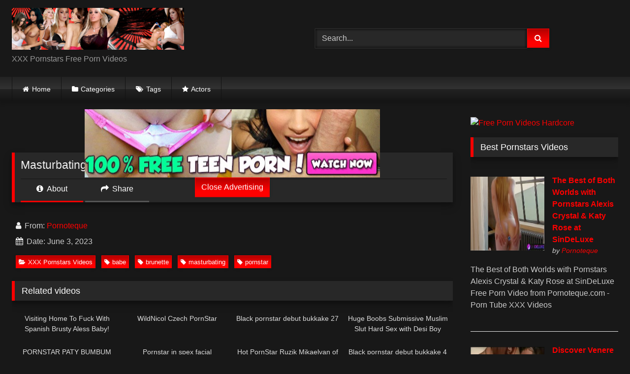

--- FILE ---
content_type: text/html; charset=UTF-8
request_url: https://xxxpornstars.co/masturbating-brunette-pornstar-babe-plowed/
body_size: 19847
content:
<!DOCTYPE html>


<html lang="en-US">
<head>
<meta charset="UTF-8">
<meta content='width=device-width, initial-scale=1.0, maximum-scale=1.0, user-scalable=0' name='viewport' />
<link rel="profile" href="https://gmpg.org/xfn/11">
<link rel="icon" href="
https://xxxpornstars.co/wp-content/uploads/2023/01/XXX_energy_drink-logo-06906D9923-seeklogo.com_.png">

<!-- Meta social networks -->

<!-- Meta Facebook -->
<meta property="fb:app_id" content="966242223397117" />
<meta property="og:url" content="https://xxxpornstars.co/masturbating-brunette-pornstar-babe-plowed/" />
<meta property="og:type" content="article" />
<meta property="og:title" content="Masturbating brunette pornstar babe plowed" />
<meta property="og:description" content="Masturbating brunette pornstar babe plowed" />
<meta property="og:image" content="https://xxxpornstars.co/wp-content/uploads/2023/06/masturbating-brunette-pornstar-babe-plowed.jpg" />
<meta property="og:image:width" content="200" />
<meta property="og:image:height" content="200" />

<!-- Meta Twitter -->
<meta name="twitter:card" content="summary">
<!--<meta name="twitter:site" content="@site_username">-->
<meta name="twitter:title" content="Masturbating brunette pornstar babe plowed">
<meta name="twitter:description" content="Masturbating brunette pornstar babe plowed">
<!--<meta name="twitter:creator" content="@creator_username">-->
<meta name="twitter:image" content="https://xxxpornstars.co/wp-content/uploads/2023/06/masturbating-brunette-pornstar-babe-plowed.jpg">
<!--<meta name="twitter:domain" content="YourDomain.com">-->

<!-- Temp Style -->
<style>
	.post-thumbnail {
		aspect-ratio: 16/9;
	}
	.post-thumbnail video,
	.post-thumbnail img {
		object-fit: cover;
	}

	.video-debounce-bar {
		background: #FF0000!important;
	}

			
			button,
		.button,
		input[type="button"],
		input[type="reset"],
		input[type="submit"],
		.label,
		.label:visited,
		.pagination ul li a,
		.widget_categories ul li a,
		.comment-reply-link,
		a.tag-cloud-link,
		.template-actors li a {
			background: -moz-linear-gradient(top, rgba(0,0,0,0.3) 0%, rgba(0,0,0,0) 70%); /* FF3.6-15 */
			background: -webkit-linear-gradient(top, rgba(0,0,0,0.3) 0%,rgba(0,0,0,0) 70%); /* Chrome10-25,Safari5.1-6 */
			background: linear-gradient(to bottom, rgba(0,0,0,0.3) 0%,rgba(0,0,0,0) 70%); /* W3C, IE10+, FF16+, Chrome26+, Opera12+, Safari7+ */
			filter: progid:DXImageTransform.Microsoft.gradient( startColorstr='#a62b2b2b', endColorstr='#00000000',GradientType=0 ); /* IE6-9 */
			-moz-box-shadow: 0 1px 6px 0 rgba(0, 0, 0, 0.12);
			-webkit-box-shadow: 0 1px 6px 0 rgba(0, 0, 0, 0.12);
			-o-box-shadow: 0 1px 6px 0 rgba(0, 0, 0, 0.12);
			box-shadow: 0 1px 6px 0 rgba(0, 0, 0, 0.12);
		}
		input[type="text"],
		input[type="email"],
		input[type="url"],
		input[type="password"],
		input[type="search"],
		input[type="number"],
		input[type="tel"],
		input[type="range"],
		input[type="date"],
		input[type="month"],
		input[type="week"],
		input[type="time"],
		input[type="datetime"],
		input[type="datetime-local"],
		input[type="color"],
		select,
		textarea,
		.wp-editor-container {
			-moz-box-shadow: 0 0 1px rgba(255, 255, 255, 0.3), 0 0 5px black inset;
			-webkit-box-shadow: 0 0 1px rgba(255, 255, 255, 0.3), 0 0 5px black inset;
			-o-box-shadow: 0 0 1px rgba(255, 255, 255, 0.3), 0 0 5px black inset;
			box-shadow: 0 0 1px rgba(255, 255, 255, 0.3), 0 0 5px black inset;
		}
		#site-navigation {
			background: #222222;
			background: -moz-linear-gradient(top, #222222 0%, #333333 50%, #222222 51%, #151515 100%);
			background: -webkit-linear-gradient(top, #222222 0%,#333333 50%,#222222 51%,#151515 100%);
			background: linear-gradient(to bottom, #222222 0%,#333333 50%,#222222 51%,#151515 100%);
			filter: progid:DXImageTransform.Microsoft.gradient( startColorstr='#222222', endColorstr='#151515',GradientType=0 );
			-moz-box-shadow: 0 6px 6px 0 rgba(0, 0, 0, 0.12);
			-webkit-box-shadow: 0 6px 6px 0 rgba(0, 0, 0, 0.12);
			-o-box-shadow: 0 6px 6px 0 rgba(0, 0, 0, 0.12);
			box-shadow: 0 6px 6px 0 rgba(0, 0, 0, 0.12);
		}
		#site-navigation > ul > li:hover > a,
		#site-navigation ul li.current-menu-item a {
			background: -moz-linear-gradient(top, rgba(0,0,0,0.3) 0%, rgba(0,0,0,0) 70%);
			background: -webkit-linear-gradient(top, rgba(0,0,0,0.3) 0%,rgba(0,0,0,0) 70%);
			background: linear-gradient(to bottom, rgba(0,0,0,0.3) 0%,rgba(0,0,0,0) 70%);
			filter: progid:DXImageTransform.Microsoft.gradient( startColorstr='#a62b2b2b', endColorstr='#00000000',GradientType=0 );
			-moz-box-shadow: inset 0px 0px 2px 0px #000000;
			-webkit-box-shadow: inset 0px 0px 2px 0px #000000;
			-o-box-shadow: inset 0px 0px 2px 0px #000000;
			box-shadow: inset 0px 0px 2px 0px #000000;
			filter:progid:DXImageTransform.Microsoft.Shadow(color=#000000, Direction=NaN, Strength=2);
		}
		.rating-bar,
		.categories-list .thumb-block .entry-header,
		.actors-list .thumb-block .entry-header,
		#filters .filters-select,
		#filters .filters-options {
			background: -moz-linear-gradient(top, rgba(0,0,0,0.3) 0%, rgba(0,0,0,0) 70%); /* FF3.6-15 */
			background: -webkit-linear-gradient(top, rgba(0,0,0,0.3) 0%,rgba(0,0,0,0) 70%); /* Chrome10-25,Safari5.1-6 */
			background: linear-gradient(to bottom, rgba(0,0,0,0.3) 0%,rgba(0,0,0,0) 70%); /* W3C, IE10+, FF16+, Chrome26+, Opera12+, Safari7+ */
			-moz-box-shadow: inset 0px 0px 2px 0px #000000;
			-webkit-box-shadow: inset 0px 0px 2px 0px #000000;
			-o-box-shadow: inset 0px 0px 2px 0px #000000;
			box-shadow: inset 0px 0px 2px 0px #000000;
			filter:progid:DXImageTransform.Microsoft.Shadow(color=#000000, Direction=NaN, Strength=2);
		}
		.breadcrumbs-area {
			background: -moz-linear-gradient(top, rgba(0,0,0,0.3) 0%, rgba(0,0,0,0) 70%); /* FF3.6-15 */
			background: -webkit-linear-gradient(top, rgba(0,0,0,0.3) 0%,rgba(0,0,0,0) 70%); /* Chrome10-25,Safari5.1-6 */
			background: linear-gradient(to bottom, rgba(0,0,0,0.3) 0%,rgba(0,0,0,0) 70%); /* W3C, IE10+, FF16+, Chrome26+, Opera12+, Safari7+ */
		}
	
	.site-title a {
		font-family: Open Sans;
		font-size: 36px;
	}
	.site-branding .logo img {
		max-width: 350px;
		max-height: 120px;
		margin-top: 0px;
		margin-left: 0px;
	}
	a,
	.site-title a i,
	.thumb-block:hover .rating-bar i,
	.categories-list .thumb-block:hover .entry-header .cat-title:before,
	.required,
	.like #more:hover i,
	.dislike #less:hover i,
	.top-bar i:hover,
	.main-navigation .menu-item-has-children > a:after,
	.menu-toggle i,
	.main-navigation.toggled li:hover > a,
	.main-navigation.toggled li.focus > a,
	.main-navigation.toggled li.current_page_item > a,
	.main-navigation.toggled li.current-menu-item > a,
	#filters .filters-select:after,
	.morelink i,
	.top-bar .membership a i,
	.thumb-block:hover .photos-count i {
		color: #FF0000;
	}
	button,
	.button,
	input[type="button"],
	input[type="reset"],
	input[type="submit"],
	.label,
	.pagination ul li a.current,
	.pagination ul li a:hover,
	body #filters .label.secondary.active,
	.label.secondary:hover,
	.main-navigation li:hover > a,
	.main-navigation li.focus > a,
	.main-navigation li.current_page_item > a,
	.main-navigation li.current-menu-item > a,
	.widget_categories ul li a:hover,
	.comment-reply-link,
	a.tag-cloud-link:hover,
	.template-actors li a:hover {
		border-color: #FF0000!important;
		background-color: #FF0000!important;
	}
	.rating-bar-meter,
	.vjs-play-progress,
	#filters .filters-options span:hover,
	.bx-wrapper .bx-controls-direction a,
	.top-bar .social-share a:hover,
	.thumb-block:hover span.hd-video,
	.featured-carousel .slide a:hover span.hd-video,
	.appContainer .ctaButton {
		background-color: #FF0000!important;
	}
	#video-tabs button.tab-link.active,
	.title-block,
	.widget-title,
	.page-title,
	.page .entry-title,
	.comments-title,
	.comment-reply-title,
	.morelink:hover {
		border-color: #FF0000!important;
	}

	/* Small desktops ----------- */
	@media only screen  and (min-width : 64.001em) and (max-width : 84em) {
		#main .thumb-block {
			width: 25%!important;
		}
	}

	/* Desktops and laptops ----------- */
	@media only screen  and (min-width : 84.001em) {
		#main .thumb-block {
			width: 25%!important;
		}
	}

</style>

<!-- Google Analytics -->

<!-- Meta Verification -->

<title>Masturbating brunette pornstar babe plowed &#8211; XXX Pornstars</title>
<meta name='robots' content='max-image-preview:large' />
<link rel='dns-prefetch' href='//vjs.zencdn.net' />
<link rel='dns-prefetch' href='//unpkg.com' />
<link rel='dns-prefetch' href='//www.googletagmanager.com' />
<link rel="alternate" type="application/rss+xml" title="XXX Pornstars &raquo; Feed" href="https://xxxpornstars.co/feed/" />
<link rel="alternate" type="application/rss+xml" title="XXX Pornstars &raquo; Comments Feed" href="https://xxxpornstars.co/comments/feed/" />
<link rel="alternate" type="application/rss+xml" title="XXX Pornstars &raquo; Masturbating brunette pornstar babe plowed Comments Feed" href="https://xxxpornstars.co/masturbating-brunette-pornstar-babe-plowed/feed/" />
<link rel="alternate" title="oEmbed (JSON)" type="application/json+oembed" href="https://xxxpornstars.co/wp-json/oembed/1.0/embed?url=https%3A%2F%2Fxxxpornstars.co%2Fmasturbating-brunette-pornstar-babe-plowed%2F" />
<link rel="alternate" title="oEmbed (XML)" type="text/xml+oembed" href="https://xxxpornstars.co/wp-json/oembed/1.0/embed?url=https%3A%2F%2Fxxxpornstars.co%2Fmasturbating-brunette-pornstar-babe-plowed%2F&#038;format=xml" />
<style id='wp-img-auto-sizes-contain-inline-css' type='text/css'>
img:is([sizes=auto i],[sizes^="auto," i]){contain-intrinsic-size:3000px 1500px}
/*# sourceURL=wp-img-auto-sizes-contain-inline-css */
</style>
<style id='wp-emoji-styles-inline-css' type='text/css'>

	img.wp-smiley, img.emoji {
		display: inline !important;
		border: none !important;
		box-shadow: none !important;
		height: 1em !important;
		width: 1em !important;
		margin: 0 0.07em !important;
		vertical-align: -0.1em !important;
		background: none !important;
		padding: 0 !important;
	}
/*# sourceURL=wp-emoji-styles-inline-css */
</style>
<style id='wp-block-library-inline-css' type='text/css'>
:root{--wp-block-synced-color:#7a00df;--wp-block-synced-color--rgb:122,0,223;--wp-bound-block-color:var(--wp-block-synced-color);--wp-editor-canvas-background:#ddd;--wp-admin-theme-color:#007cba;--wp-admin-theme-color--rgb:0,124,186;--wp-admin-theme-color-darker-10:#006ba1;--wp-admin-theme-color-darker-10--rgb:0,107,160.5;--wp-admin-theme-color-darker-20:#005a87;--wp-admin-theme-color-darker-20--rgb:0,90,135;--wp-admin-border-width-focus:2px}@media (min-resolution:192dpi){:root{--wp-admin-border-width-focus:1.5px}}.wp-element-button{cursor:pointer}:root .has-very-light-gray-background-color{background-color:#eee}:root .has-very-dark-gray-background-color{background-color:#313131}:root .has-very-light-gray-color{color:#eee}:root .has-very-dark-gray-color{color:#313131}:root .has-vivid-green-cyan-to-vivid-cyan-blue-gradient-background{background:linear-gradient(135deg,#00d084,#0693e3)}:root .has-purple-crush-gradient-background{background:linear-gradient(135deg,#34e2e4,#4721fb 50%,#ab1dfe)}:root .has-hazy-dawn-gradient-background{background:linear-gradient(135deg,#faaca8,#dad0ec)}:root .has-subdued-olive-gradient-background{background:linear-gradient(135deg,#fafae1,#67a671)}:root .has-atomic-cream-gradient-background{background:linear-gradient(135deg,#fdd79a,#004a59)}:root .has-nightshade-gradient-background{background:linear-gradient(135deg,#330968,#31cdcf)}:root .has-midnight-gradient-background{background:linear-gradient(135deg,#020381,#2874fc)}:root{--wp--preset--font-size--normal:16px;--wp--preset--font-size--huge:42px}.has-regular-font-size{font-size:1em}.has-larger-font-size{font-size:2.625em}.has-normal-font-size{font-size:var(--wp--preset--font-size--normal)}.has-huge-font-size{font-size:var(--wp--preset--font-size--huge)}.has-text-align-center{text-align:center}.has-text-align-left{text-align:left}.has-text-align-right{text-align:right}.has-fit-text{white-space:nowrap!important}#end-resizable-editor-section{display:none}.aligncenter{clear:both}.items-justified-left{justify-content:flex-start}.items-justified-center{justify-content:center}.items-justified-right{justify-content:flex-end}.items-justified-space-between{justify-content:space-between}.screen-reader-text{border:0;clip-path:inset(50%);height:1px;margin:-1px;overflow:hidden;padding:0;position:absolute;width:1px;word-wrap:normal!important}.screen-reader-text:focus{background-color:#ddd;clip-path:none;color:#444;display:block;font-size:1em;height:auto;left:5px;line-height:normal;padding:15px 23px 14px;text-decoration:none;top:5px;width:auto;z-index:100000}html :where(.has-border-color){border-style:solid}html :where([style*=border-top-color]){border-top-style:solid}html :where([style*=border-right-color]){border-right-style:solid}html :where([style*=border-bottom-color]){border-bottom-style:solid}html :where([style*=border-left-color]){border-left-style:solid}html :where([style*=border-width]){border-style:solid}html :where([style*=border-top-width]){border-top-style:solid}html :where([style*=border-right-width]){border-right-style:solid}html :where([style*=border-bottom-width]){border-bottom-style:solid}html :where([style*=border-left-width]){border-left-style:solid}html :where(img[class*=wp-image-]){height:auto;max-width:100%}:where(figure){margin:0 0 1em}html :where(.is-position-sticky){--wp-admin--admin-bar--position-offset:var(--wp-admin--admin-bar--height,0px)}@media screen and (max-width:600px){html :where(.is-position-sticky){--wp-admin--admin-bar--position-offset:0px}}

/*# sourceURL=wp-block-library-inline-css */
</style><style id='global-styles-inline-css' type='text/css'>
:root{--wp--preset--aspect-ratio--square: 1;--wp--preset--aspect-ratio--4-3: 4/3;--wp--preset--aspect-ratio--3-4: 3/4;--wp--preset--aspect-ratio--3-2: 3/2;--wp--preset--aspect-ratio--2-3: 2/3;--wp--preset--aspect-ratio--16-9: 16/9;--wp--preset--aspect-ratio--9-16: 9/16;--wp--preset--color--black: #000000;--wp--preset--color--cyan-bluish-gray: #abb8c3;--wp--preset--color--white: #ffffff;--wp--preset--color--pale-pink: #f78da7;--wp--preset--color--vivid-red: #cf2e2e;--wp--preset--color--luminous-vivid-orange: #ff6900;--wp--preset--color--luminous-vivid-amber: #fcb900;--wp--preset--color--light-green-cyan: #7bdcb5;--wp--preset--color--vivid-green-cyan: #00d084;--wp--preset--color--pale-cyan-blue: #8ed1fc;--wp--preset--color--vivid-cyan-blue: #0693e3;--wp--preset--color--vivid-purple: #9b51e0;--wp--preset--gradient--vivid-cyan-blue-to-vivid-purple: linear-gradient(135deg,rgb(6,147,227) 0%,rgb(155,81,224) 100%);--wp--preset--gradient--light-green-cyan-to-vivid-green-cyan: linear-gradient(135deg,rgb(122,220,180) 0%,rgb(0,208,130) 100%);--wp--preset--gradient--luminous-vivid-amber-to-luminous-vivid-orange: linear-gradient(135deg,rgb(252,185,0) 0%,rgb(255,105,0) 100%);--wp--preset--gradient--luminous-vivid-orange-to-vivid-red: linear-gradient(135deg,rgb(255,105,0) 0%,rgb(207,46,46) 100%);--wp--preset--gradient--very-light-gray-to-cyan-bluish-gray: linear-gradient(135deg,rgb(238,238,238) 0%,rgb(169,184,195) 100%);--wp--preset--gradient--cool-to-warm-spectrum: linear-gradient(135deg,rgb(74,234,220) 0%,rgb(151,120,209) 20%,rgb(207,42,186) 40%,rgb(238,44,130) 60%,rgb(251,105,98) 80%,rgb(254,248,76) 100%);--wp--preset--gradient--blush-light-purple: linear-gradient(135deg,rgb(255,206,236) 0%,rgb(152,150,240) 100%);--wp--preset--gradient--blush-bordeaux: linear-gradient(135deg,rgb(254,205,165) 0%,rgb(254,45,45) 50%,rgb(107,0,62) 100%);--wp--preset--gradient--luminous-dusk: linear-gradient(135deg,rgb(255,203,112) 0%,rgb(199,81,192) 50%,rgb(65,88,208) 100%);--wp--preset--gradient--pale-ocean: linear-gradient(135deg,rgb(255,245,203) 0%,rgb(182,227,212) 50%,rgb(51,167,181) 100%);--wp--preset--gradient--electric-grass: linear-gradient(135deg,rgb(202,248,128) 0%,rgb(113,206,126) 100%);--wp--preset--gradient--midnight: linear-gradient(135deg,rgb(2,3,129) 0%,rgb(40,116,252) 100%);--wp--preset--font-size--small: 13px;--wp--preset--font-size--medium: 20px;--wp--preset--font-size--large: 36px;--wp--preset--font-size--x-large: 42px;--wp--preset--spacing--20: 0.44rem;--wp--preset--spacing--30: 0.67rem;--wp--preset--spacing--40: 1rem;--wp--preset--spacing--50: 1.5rem;--wp--preset--spacing--60: 2.25rem;--wp--preset--spacing--70: 3.38rem;--wp--preset--spacing--80: 5.06rem;--wp--preset--shadow--natural: 6px 6px 9px rgba(0, 0, 0, 0.2);--wp--preset--shadow--deep: 12px 12px 50px rgba(0, 0, 0, 0.4);--wp--preset--shadow--sharp: 6px 6px 0px rgba(0, 0, 0, 0.2);--wp--preset--shadow--outlined: 6px 6px 0px -3px rgb(255, 255, 255), 6px 6px rgb(0, 0, 0);--wp--preset--shadow--crisp: 6px 6px 0px rgb(0, 0, 0);}:where(.is-layout-flex){gap: 0.5em;}:where(.is-layout-grid){gap: 0.5em;}body .is-layout-flex{display: flex;}.is-layout-flex{flex-wrap: wrap;align-items: center;}.is-layout-flex > :is(*, div){margin: 0;}body .is-layout-grid{display: grid;}.is-layout-grid > :is(*, div){margin: 0;}:where(.wp-block-columns.is-layout-flex){gap: 2em;}:where(.wp-block-columns.is-layout-grid){gap: 2em;}:where(.wp-block-post-template.is-layout-flex){gap: 1.25em;}:where(.wp-block-post-template.is-layout-grid){gap: 1.25em;}.has-black-color{color: var(--wp--preset--color--black) !important;}.has-cyan-bluish-gray-color{color: var(--wp--preset--color--cyan-bluish-gray) !important;}.has-white-color{color: var(--wp--preset--color--white) !important;}.has-pale-pink-color{color: var(--wp--preset--color--pale-pink) !important;}.has-vivid-red-color{color: var(--wp--preset--color--vivid-red) !important;}.has-luminous-vivid-orange-color{color: var(--wp--preset--color--luminous-vivid-orange) !important;}.has-luminous-vivid-amber-color{color: var(--wp--preset--color--luminous-vivid-amber) !important;}.has-light-green-cyan-color{color: var(--wp--preset--color--light-green-cyan) !important;}.has-vivid-green-cyan-color{color: var(--wp--preset--color--vivid-green-cyan) !important;}.has-pale-cyan-blue-color{color: var(--wp--preset--color--pale-cyan-blue) !important;}.has-vivid-cyan-blue-color{color: var(--wp--preset--color--vivid-cyan-blue) !important;}.has-vivid-purple-color{color: var(--wp--preset--color--vivid-purple) !important;}.has-black-background-color{background-color: var(--wp--preset--color--black) !important;}.has-cyan-bluish-gray-background-color{background-color: var(--wp--preset--color--cyan-bluish-gray) !important;}.has-white-background-color{background-color: var(--wp--preset--color--white) !important;}.has-pale-pink-background-color{background-color: var(--wp--preset--color--pale-pink) !important;}.has-vivid-red-background-color{background-color: var(--wp--preset--color--vivid-red) !important;}.has-luminous-vivid-orange-background-color{background-color: var(--wp--preset--color--luminous-vivid-orange) !important;}.has-luminous-vivid-amber-background-color{background-color: var(--wp--preset--color--luminous-vivid-amber) !important;}.has-light-green-cyan-background-color{background-color: var(--wp--preset--color--light-green-cyan) !important;}.has-vivid-green-cyan-background-color{background-color: var(--wp--preset--color--vivid-green-cyan) !important;}.has-pale-cyan-blue-background-color{background-color: var(--wp--preset--color--pale-cyan-blue) !important;}.has-vivid-cyan-blue-background-color{background-color: var(--wp--preset--color--vivid-cyan-blue) !important;}.has-vivid-purple-background-color{background-color: var(--wp--preset--color--vivid-purple) !important;}.has-black-border-color{border-color: var(--wp--preset--color--black) !important;}.has-cyan-bluish-gray-border-color{border-color: var(--wp--preset--color--cyan-bluish-gray) !important;}.has-white-border-color{border-color: var(--wp--preset--color--white) !important;}.has-pale-pink-border-color{border-color: var(--wp--preset--color--pale-pink) !important;}.has-vivid-red-border-color{border-color: var(--wp--preset--color--vivid-red) !important;}.has-luminous-vivid-orange-border-color{border-color: var(--wp--preset--color--luminous-vivid-orange) !important;}.has-luminous-vivid-amber-border-color{border-color: var(--wp--preset--color--luminous-vivid-amber) !important;}.has-light-green-cyan-border-color{border-color: var(--wp--preset--color--light-green-cyan) !important;}.has-vivid-green-cyan-border-color{border-color: var(--wp--preset--color--vivid-green-cyan) !important;}.has-pale-cyan-blue-border-color{border-color: var(--wp--preset--color--pale-cyan-blue) !important;}.has-vivid-cyan-blue-border-color{border-color: var(--wp--preset--color--vivid-cyan-blue) !important;}.has-vivid-purple-border-color{border-color: var(--wp--preset--color--vivid-purple) !important;}.has-vivid-cyan-blue-to-vivid-purple-gradient-background{background: var(--wp--preset--gradient--vivid-cyan-blue-to-vivid-purple) !important;}.has-light-green-cyan-to-vivid-green-cyan-gradient-background{background: var(--wp--preset--gradient--light-green-cyan-to-vivid-green-cyan) !important;}.has-luminous-vivid-amber-to-luminous-vivid-orange-gradient-background{background: var(--wp--preset--gradient--luminous-vivid-amber-to-luminous-vivid-orange) !important;}.has-luminous-vivid-orange-to-vivid-red-gradient-background{background: var(--wp--preset--gradient--luminous-vivid-orange-to-vivid-red) !important;}.has-very-light-gray-to-cyan-bluish-gray-gradient-background{background: var(--wp--preset--gradient--very-light-gray-to-cyan-bluish-gray) !important;}.has-cool-to-warm-spectrum-gradient-background{background: var(--wp--preset--gradient--cool-to-warm-spectrum) !important;}.has-blush-light-purple-gradient-background{background: var(--wp--preset--gradient--blush-light-purple) !important;}.has-blush-bordeaux-gradient-background{background: var(--wp--preset--gradient--blush-bordeaux) !important;}.has-luminous-dusk-gradient-background{background: var(--wp--preset--gradient--luminous-dusk) !important;}.has-pale-ocean-gradient-background{background: var(--wp--preset--gradient--pale-ocean) !important;}.has-electric-grass-gradient-background{background: var(--wp--preset--gradient--electric-grass) !important;}.has-midnight-gradient-background{background: var(--wp--preset--gradient--midnight) !important;}.has-small-font-size{font-size: var(--wp--preset--font-size--small) !important;}.has-medium-font-size{font-size: var(--wp--preset--font-size--medium) !important;}.has-large-font-size{font-size: var(--wp--preset--font-size--large) !important;}.has-x-large-font-size{font-size: var(--wp--preset--font-size--x-large) !important;}
/*# sourceURL=global-styles-inline-css */
</style>

<style id='classic-theme-styles-inline-css' type='text/css'>
/*! This file is auto-generated */
.wp-block-button__link{color:#fff;background-color:#32373c;border-radius:9999px;box-shadow:none;text-decoration:none;padding:calc(.667em + 2px) calc(1.333em + 2px);font-size:1.125em}.wp-block-file__button{background:#32373c;color:#fff;text-decoration:none}
/*# sourceURL=/wp-includes/css/classic-themes.min.css */
</style>
<link rel='stylesheet' id='wpst-font-awesome-css' href='https://xxxpornstars.co/wp-content/themes/retrotube/assets/stylesheets/font-awesome/css/font-awesome.min.css?ver=4.7.0' type='text/css' media='all' />
<link rel='stylesheet' id='wpst-videojs-style-css' href='//vjs.zencdn.net/7.8.4/video-js.css?ver=7.8.4' type='text/css' media='all' />
<link rel='stylesheet' id='wpst-style-css' href='https://xxxpornstars.co/wp-content/themes/retrotube/style.css?ver=1.12.0.1767288539' type='text/css' media='all' />
<script type="text/javascript" src="https://xxxpornstars.co/wp-includes/js/jquery/jquery.min.js?ver=3.7.1" id="jquery-core-js"></script>
<script type="text/javascript" src="https://xxxpornstars.co/wp-includes/js/jquery/jquery-migrate.min.js?ver=3.4.1" id="jquery-migrate-js"></script>

<!-- Google tag (gtag.js) snippet added by Site Kit -->
<!-- Google Analytics snippet added by Site Kit -->
<script type="text/javascript" src="https://www.googletagmanager.com/gtag/js?id=GT-TXBWBGW" id="google_gtagjs-js" async></script>
<script type="text/javascript" id="google_gtagjs-js-after">
/* <![CDATA[ */
window.dataLayer = window.dataLayer || [];function gtag(){dataLayer.push(arguments);}
gtag("set","linker",{"domains":["xxxpornstars.co"]});
gtag("js", new Date());
gtag("set", "developer_id.dZTNiMT", true);
gtag("config", "GT-TXBWBGW");
//# sourceURL=google_gtagjs-js-after
/* ]]> */
</script>
<link rel="https://api.w.org/" href="https://xxxpornstars.co/wp-json/" /><link rel="alternate" title="JSON" type="application/json" href="https://xxxpornstars.co/wp-json/wp/v2/posts/5557" /><link rel="EditURI" type="application/rsd+xml" title="RSD" href="https://xxxpornstars.co/xmlrpc.php?rsd" />
<meta name="generator" content="WordPress 6.9" />
<link rel="canonical" href="https://xxxpornstars.co/masturbating-brunette-pornstar-babe-plowed/" />
<link rel='shortlink' href='https://xxxpornstars.co/?p=5557' />
<style type="text/css">
.feedzy-rss-link-icon:after {
	content: url("https://xxxpornstars.co/wp-content/plugins/feedzy-rss-feeds/img/external-link.png");
	margin-left: 3px;
}
</style>
		<meta name="generator" content="Site Kit by Google 1.170.0" /><link rel="pingback" href="https://xxxpornstars.co/xmlrpc.php">
<!-- Google AdSense meta tags added by Site Kit -->
<meta name="google-adsense-platform-account" content="ca-host-pub-2644536267352236">
<meta name="google-adsense-platform-domain" content="sitekit.withgoogle.com">
<!-- End Google AdSense meta tags added by Site Kit -->
</head>  <body class="wp-singular post-template-default single single-post postid-5557 single-format-video wp-embed-responsive wp-theme-retrotube"> <div id="page"> 	<a class="skip-link screen-reader-text" href="#content">Skip to content</a>  	<header id="masthead" class="site-header" role="banner">  		 		<div class="site-branding row"> 			<div class="logo"> 									<a href="https://xxxpornstars.co/" rel="home" title="XXX Pornstars"><img src=" 										https://xxxpornstars.co/wp-content/uploads/2023/01/XXX-P-Header.jpg					" alt="XXX Pornstars"></a> 				 									<p class="site-description"> 											XXX Pornstars Free Porn Videos					</p> 							</div> 							<div class="header-search"> 	<form method="get" id="searchform" action="https://xxxpornstars.co/">         					<input class="input-group-field" value="Search..." name="s" id="s" onfocus="if (this.value == 'Search...') {this.value = '';}" onblur="if (this.value == '') {this.value = 'Search...';}" type="text" /> 				 		<input class="button fa-input" type="submit" id="searchsubmit" value="&#xf002;" />         	</form> </div>								</div><!-- .site-branding -->  		<nav id="site-navigation" class="main-navigation" role="navigation"> 			<div id="head-mobile"></div> 			<div class="button-nav"></div> 			<ul id="menu-main-menu" class="row"><li id="menu-item-12" class="home-icon menu-item menu-item-type-custom menu-item-object-custom menu-item-home menu-item-12"><a href="https://xxxpornstars.co">Home</a></li> <li id="menu-item-13" class="cat-icon menu-item menu-item-type-post_type menu-item-object-page menu-item-13"><a href="https://xxxpornstars.co/categories/">Categories</a></li> <li id="menu-item-14" class="tag-icon menu-item menu-item-type-post_type menu-item-object-page menu-item-14"><a href="https://xxxpornstars.co/tags/">Tags</a></li> <li id="menu-item-15" class="star-icon menu-item menu-item-type-post_type menu-item-object-page menu-item-15"><a href="https://xxxpornstars.co/actors/">Actors</a></li> </ul>		</nav><!-- #site-navigation -->  		<div class="clear"></div>  					<div class="happy-header-mobile"> 				<a href="https://www.pornoteque.com/index.php/tag/sister/" target="_blank"><img alt="Free Porn Step Sister Video" src="https://www.pornoteque.eu/wp-content/uploads/2020/04/a6e097e20a077c7b0f87a7881163b38f0e0b183f22b05cab4de580a164b773a5.gif" width="300" height="250"></a>			</div> 			</header><!-- #masthead -->  	 	 	<div id="content" class="site-content row"> 	<div id="primary" class="content-area with-sidebar-right"> 		<main id="main" class="site-main with-sidebar-right" role="main">  		 <article id="post-5557" class="post-5557 post type-post status-publish format-video has-post-thumbnail hentry category-xxx-pornstars-videos tag-babe tag-brunette tag-masturbating tag-pornstar post_format-post-format-video" itemprop="video" itemscope itemtype="https://schema.org/VideoObject"> 	<meta itemprop="author" content="Pornoteque" /><meta itemprop="name" content="Masturbating brunette pornstar babe plowed" /><meta itemprop="description" content="Masturbating brunette pornstar babe plowed" /><meta itemprop="duration" content="P0DT0H6M0S" /><meta itemprop="thumbnailUrl" content="https://xxxpornstars.co/wp-content/uploads/2023/06/masturbating-brunette-pornstar-babe-plowed.jpg" /><meta itemprop="embedURL" content="https://www.xvideos.com/embedframe/58032417" /><meta itemprop="uploadDate" content="2023-06-03T18:42:34+00:00" />	<header class="entry-header"> 		 		<div class="video-player"> 	<div class="responsive-player"><iframe src="https://xxxpornstars.co/wp-content/plugins/clean-tube-player/public/player-x.php?q=[base64]" frameborder="0" scrolling="no" allowfullscreen></iframe> 					<div class="happy-inside-player"> 						<div class="zone-1"><a href="https://www.pornoteque.com/index.php/tag/teen/" target="_blank"><img alt="Free Porn Teen Videos" src="https://www.pornoteque.eu/wp-content/uploads/2020/04/600x250-002B_1395840637-2.jpg" width="600" height="250"></a></div> 						<div class="zone-2"></div> 						<button class="close close-text">Close Advertising</button> 					</div> 				</div></div>  					<div class="happy-under-player"> 				<a href="https://www.pornoteque.com" target="_blank"><img alt="Pornoteque" src="http://pornoteque.net/wp-content/uploads/2018/08/Pornoteque_750x90.jpg" width="750" height="90"></a>			</div> 		 					<div class="happy-under-player-mobile"> 				<a href="https://www.pornoteque.com/?s=hardcore" target="_blank"><img alt="Free Porn Videos Hardcore" src="https://www.porn69video.com/wp-content/uploads/2018/12/thumbnail-27.gif" width="300" height="250"></a>			</div> 		 		 		 		<div class="title-block box-shadow"> 			<h1 class="entry-title" itemprop="name">Masturbating brunette pornstar babe plowed</h1>						<div id="video-tabs" class="tabs"> 				<button class="tab-link active about" data-tab-id="video-about"><i class="fa fa-info-circle"></i> About</button> 									<button class="tab-link share" data-tab-id="video-share"><i class="fa fa-share"></i> Share</button> 							</div> 		</div>  		<div class="clear"></div>  	</header><!-- .entry-header -->  	<div class="entry-content"> 				<div class="tab-content"> 						<div id="video-about" class="width100"> 					<div class="video-description"> 													<div class="desc 															more"> 															</div> 											</div> 									<div id="video-author"> 						<i class="fa fa-user"></i> From: <a href="https://xxxpornstars.co/author/pornoteque/" title="Posts by Pornoteque" rel="author">Pornoteque</a>					</div> 													<div id="video-date"> 						<i class="fa fa-calendar"></i> Date: June 3, 2023					</div> 																					<div class="tags"> 						<div class="tags-list"><a href="https://xxxpornstars.co/category/xxx-pornstars-videos/" class="label" title="XXX Pornstars Videos"><i class="fa fa-folder-open"></i>XXX Pornstars Videos</a> <a href="https://xxxpornstars.co/tag/babe/" class="label" title="babe"><i class="fa fa-tag"></i>babe</a> <a href="https://xxxpornstars.co/tag/brunette/" class="label" title="brunette"><i class="fa fa-tag"></i>brunette</a> <a href="https://xxxpornstars.co/tag/masturbating/" class="label" title="masturbating"><i class="fa fa-tag"></i>masturbating</a> <a href="https://xxxpornstars.co/tag/pornstar/" class="label" title="pornstar"><i class="fa fa-tag"></i>pornstar</a> </div>					</div> 							</div> 							<div id="video-share"> 	<!-- Facebook --> 			<div id="fb-root"></div> 		<script>(function(d, s, id) {
		var js, fjs = d.getElementsByTagName(s)[0];
		if (d.getElementById(id)) return;
		js = d.createElement(s); js.id = id;
		js.src = 'https://connect.facebook.net/fr_FR/sdk.js#xfbml=1&version=v2.12';
		fjs.parentNode.insertBefore(js, fjs);
		}(document, 'script', 'facebook-jssdk'));</script> 		<a target="_blank" href="https://www.facebook.com/sharer/sharer.php?u=https://xxxpornstars.co/masturbating-brunette-pornstar-babe-plowed/&amp;src=sdkpreparse"><i id="facebook" class="fa fa-facebook"></i></a> 	 	<!-- Twitter --> 			<a target="_blank" href="https://twitter.com/share?url=https://xxxpornstars.co/masturbating-brunette-pornstar-babe-plowed/&text=Masturbating brunette pornstar babe plowed"><i id="twitter" class="fa fa-twitter"></i></a> 	 	<!-- Google Plus --> 			<a target="_blank" href="https://plus.google.com/share?url=https://xxxpornstars.co/masturbating-brunette-pornstar-babe-plowed/"><i id="googleplus" class="fa fa-google-plus"></i></a> 	 	<!-- Linkedin --> 			<a target="_blank" href="https://www.linkedin.com/shareArticle?mini=true&amp;url=https://xxxpornstars.co/masturbating-brunette-pornstar-babe-plowed/&amp;title=Masturbating brunette pornstar babe plowed&amp;summary=Masturbating brunette pornstar babe plowed&amp;source=https://xxxpornstars.co"><i id="linkedin" class="fa fa-linkedin"></i></a> 	 	<!-- Tumblr --> 			<a target="_blank" href="https://tumblr.com/widgets/share/tool?canonicalUrl=https://xxxpornstars.co/masturbating-brunette-pornstar-babe-plowed/"><i id="tumblr" class="fa fa-tumblr-square"></i></a> 	 	<!-- Reddit --> 			<a target="_blank" href="https://www.reddit.com/submit?title=Masturbating brunette pornstar babe plowed&url=https://xxxpornstars.co/masturbating-brunette-pornstar-babe-plowed/"><i id="reddit" class="fa fa-reddit-square"></i></a> 	 	<!-- Odnoklassniki --> 			<a target="_blank" href="https://www.odnoklassniki.ru/dk?st.cmd=addShare&st._surl=https://xxxpornstars.co/masturbating-brunette-pornstar-babe-plowed/&title=Masturbating brunette pornstar babe plowed"><i id="odnoklassniki" class="fa fa-odnoklassniki"></i></a> 	 	<!-- VK --> 			<script type="text/javascript" src="https://vk.com/js/api/share.js?95" charset="windows-1251"></script> 		<a href="https://vk.com/share.php?url=https://xxxpornstars.co/masturbating-brunette-pornstar-babe-plowed/" target="_blank"><i id="vk" class="fa fa-vk"></i></a> 	 	<!-- Email --> 			<a target="_blank" href="/cdn-cgi/l/email-protection#d7e8a4a2b5bdb2b4a3eaf1b6baa7ecb5b8b3aeeabfa3a3a7a4edf8f8afafafa7b8a5b9a4a3b6a5a4f9b4b8f8bab6a4a3a2a5b5b6a3beb9b0fab5a5a2b9b2a3a3b2faa7b8a5b9a4a3b6a5fab5b6b5b2faa7bbb8a0b2b3f8"><i id="email" class="fa fa-envelope"></i></a> 	</div> 					</div> 	</div><!-- .entry-content -->  	<div class="under-video-block"> 								<h2 class="widget-title">Related videos</h2>  			<div> 			 <article data-video-id="video_1" data-main-thumb="https://xxxpornstars.co/wp-content/uploads/2025/09/93cee286484f10ab4e9d2c7730d30430.1.jpg" data-trailer="https://xxxpornstars.co/wp-content/uploads/2025/09/visiting-home-to-fuck-with-spanish-brusty-aless-baby.mp4" class="loop-video thumb-block video-preview-item post-13795 post type-post status-publish format-video has-post-thumbnail hentry category-xxx-pornstars-videos tag-baby tag-fuck tag-home tag-spanish post_format-post-format-video" data-post-id="13795"> 	<a href="https://xxxpornstars.co/visiting-home-to-fuck-with-spanish-brusty-aless-baby/" title="Visiting Home To Fuck With Spanish Brusty Aless Baby!"> 		<div class="post-thumbnail"> 			 			<div class="post-thumbnail-container"><img class="video-main-thumb" width="300" height="168.75" src="https://xxxpornstars.co/wp-content/uploads/2025/09/93cee286484f10ab4e9d2c7730d30430.1.jpg" alt="Visiting Home To Fuck With Spanish Brusty Aless Baby!"></div>			<div class="video-overlay"></div>  									<span class="duration"><i class="fa fa-clock-o"></i>10:00</span>		</div>  		 		<header class="entry-header"> 			<span>Visiting Home To Fuck With Spanish Brusty Aless Baby!</span> 		</header> 	</a> </article>  <article data-video-id="video_2" data-main-thumb="https://xxxpornstars.co/wp-content/uploads/2023/05/wildnicol-czech-pornstar.jpg" data-trailer="https://xxxpornstars.co/wp-content/uploads/2023/05/wildnicol-czech-pornstar.mp4" class="loop-video thumb-block video-preview-item post-4249 post type-post status-publish format-video has-post-thumbnail hentry category-xxx-pornstars-videos tag-czech tag-czech-porn tag-pornstar post_format-post-format-video" data-post-id="4249"> 	<a href="https://xxxpornstars.co/wildnicol-czech-pornstar/" title="WildNicol Czech PornStar"> 		<div class="post-thumbnail"> 			 			<div class="post-thumbnail-container"><img class="video-main-thumb" width="300" height="168.75" src="https://xxxpornstars.co/wp-content/uploads/2023/05/wildnicol-czech-pornstar.jpg" alt="WildNicol Czech PornStar"></div>			<div class="video-overlay"></div>  									<span class="duration"><i class="fa fa-clock-o"></i>02:00</span>		</div>  		 		<header class="entry-header"> 			<span>WildNicol Czech PornStar</span> 		</header> 	</a> </article>  <article data-video-id="video_3" data-main-thumb="https://xxxpornstars.co/wp-content/uploads/2023/04/black-pornstar-debut-bukkake-27-1.jpg" data-trailer="https://xxxpornstars.co/wp-content/uploads/2023/04/black-pornstar-debut-bukkake-27-1.mp4" class="loop-video thumb-block video-preview-item post-2298 post type-post status-publish format-video has-post-thumbnail hentry category-xxx-pornstars-videos tag-black tag-black-porn tag-bukkake tag-pornstar post_format-post-format-video" data-post-id="2298"> 	<a href="https://xxxpornstars.co/black-pornstar-debut-bukkake-27-2/" title="Black pornstar debut bukkake 27"> 		<div class="post-thumbnail"> 			 			<div class="post-thumbnail-container"><img class="video-main-thumb" width="300" height="168.75" src="https://xxxpornstars.co/wp-content/uploads/2023/04/black-pornstar-debut-bukkake-27-1.jpg" alt="Black pornstar debut bukkake 27"></div>			<div class="video-overlay"></div>  									<span class="duration"><i class="fa fa-clock-o"></i>05:00</span>		</div>  		 		<header class="entry-header"> 			<span>Black pornstar debut bukkake 27</span> 		</header> 	</a> </article>  <article data-video-id="video_4" data-main-thumb="https://xxxpornstars.co/wp-content/uploads/2025/07/huge-boobs-submissive-muslim-slut-hard-sex-with-desi-boy.jpg" data-trailer="https://xxxpornstars.co/wp-content/uploads/2025/07/huge-boobs-submissive-muslim-slut-hard-sex-with-desi-boy.mp4" class="loop-video thumb-block video-preview-item post-12210 post type-post status-publish format-video has-post-thumbnail hentry category-xxx-pornstars-videos tag-boobs tag-boy tag-desi tag-hard tag-huge tag-huge-boobs tag-muslim tag-sex tag-slut tag-submissive post_format-post-format-video" data-post-id="12210"> 	<a href="https://xxxpornstars.co/huge-boobs-submissive-muslim-slut-hard-sex-with-desi-boy/" title="Huge Boobs Submissive Muslim Slut Hard Sex with Desi Boy"> 		<div class="post-thumbnail"> 			 			<div class="post-thumbnail-container"><img class="video-main-thumb" width="300" height="168.75" src="https://xxxpornstars.co/wp-content/uploads/2025/07/huge-boobs-submissive-muslim-slut-hard-sex-with-desi-boy.jpg" alt="Huge Boobs Submissive Muslim Slut Hard Sex with Desi Boy"></div>			<div class="video-overlay"></div>  									<span class="duration"><i class="fa fa-clock-o"></i>11:00</span>		</div>  		 		<header class="entry-header"> 			<span>Huge Boobs Submissive Muslim Slut Hard Sex with Desi Boy</span> 		</header> 	</a> </article>  <article data-video-id="video_5" data-main-thumb="https://xxxpornstars.co/wp-content/uploads/2023/04/pornstar-paty-bumbum-respondendo-perguntas-picantes-e-indecentes-do-publico.jpg" data-trailer="https://xxxpornstars.co/wp-content/uploads/2023/04/pornstar-paty-bumbum-respondendo-perguntas-picantes-e-indecentes-do-publico.mp4" class="loop-video thumb-block video-preview-item post-3493 post type-post status-publish format-video has-post-thumbnail hentry category-xxx-pornstars-videos tag-pornstar post_format-post-format-video" data-post-id="3493"> 	<a href="https://xxxpornstars.co/pornstar-paty-bumbum-respondendo-perguntas-picantes-e-indecentes-do-publico/" title="PORNSTAR PATY BUMBUM RESPONDENDO PERGUNTAS PICANTES E INDECENTES DO PUBLICO"> 		<div class="post-thumbnail"> 			 			<div class="post-thumbnail-container"><img class="video-main-thumb" width="300" height="168.75" src="https://xxxpornstars.co/wp-content/uploads/2023/04/pornstar-paty-bumbum-respondendo-perguntas-picantes-e-indecentes-do-publico.jpg" alt="PORNSTAR PATY BUMBUM RESPONDENDO PERGUNTAS PICANTES E INDECENTES DO PUBLICO"></div>			<div class="video-overlay"></div>  									<span class="duration"><i class="fa fa-clock-o"></i>01:13:00</span>		</div>  		 		<header class="entry-header"> 			<span>PORNSTAR PATY BUMBUM RESPONDENDO PERGUNTAS PICANTES E INDECENTES DO PUBLICO</span> 		</header> 	</a> </article>  <article data-video-id="video_6" data-main-thumb="https://xxxpornstars.co/wp-content/uploads/2023/05/pornstar-in-spex-facial.jpg" data-trailer="https://xxxpornstars.co/wp-content/uploads/2023/05/pornstar-in-spex-facial.mp4" class="loop-video thumb-block video-preview-item post-4558 post type-post status-publish format-video has-post-thumbnail hentry category-xxx-pornstars-videos tag-facial tag-pornstar post_format-post-format-video" data-post-id="4558"> 	<a href="https://xxxpornstars.co/pornstar-in-spex-facial/" title="Pornstar in spex facial"> 		<div class="post-thumbnail"> 			 			<div class="post-thumbnail-container"><img class="video-main-thumb" width="300" height="168.75" src="https://xxxpornstars.co/wp-content/uploads/2023/05/pornstar-in-spex-facial.jpg" alt="Pornstar in spex facial"></div>			<div class="video-overlay"></div>  									<span class="duration"><i class="fa fa-clock-o"></i>05:00</span>		</div>  		 		<header class="entry-header"> 			<span>Pornstar in spex facial</span> 		</header> 	</a> </article>  <article data-video-id="video_7" data-main-thumb="https://xxxpornstars.co/wp-content/uploads/2023/07/hot-pornstar-ruzik-mikaelyan-of-armenia-porno.jpg" data-trailer="https://xxxpornstars.co/wp-content/uploads/2023/07/hot-pornstar-ruzik-mikaelyan-of-armenia-porno.mp4" class="loop-video thumb-block video-preview-item post-8141 post type-post status-publish format-video has-post-thumbnail hentry category-xxx-pornstars-videos tag-hot tag-hot-porn tag-porno tag-pornstar post_format-post-format-video" data-post-id="8141"> 	<a href="https://xxxpornstars.co/hot-pornstar-ruzik-mikaelyan-of-armenia-porno/" title="Hot PornStar Ruzik Mikaelyan of Armenia porno"> 		<div class="post-thumbnail"> 			 			<div class="post-thumbnail-container"><img class="video-main-thumb" width="300" height="168.75" src="https://xxxpornstars.co/wp-content/uploads/2023/07/hot-pornstar-ruzik-mikaelyan-of-armenia-porno.jpg" alt="Hot PornStar Ruzik Mikaelyan of Armenia porno"></div>			<div class="video-overlay"></div>  									<span class="duration"><i class="fa fa-clock-o"></i>16:00</span>		</div>  		 		<header class="entry-header"> 			<span>Hot PornStar Ruzik Mikaelyan of Armenia porno</span> 		</header> 	</a> </article>  <article data-video-id="video_8" data-main-thumb="https://xxxpornstars.co/wp-content/uploads/2023/04/black-pornstar-debut-bukkake-4.jpg" data-trailer="https://xxxpornstars.co/wp-content/uploads/2023/04/black-pornstar-debut-bukkake-4.mp4" class="loop-video thumb-block video-preview-item post-3161 post type-post status-publish format-video has-post-thumbnail hentry category-xxx-pornstars-videos tag-black tag-black-porn tag-bukkake tag-pornstar post_format-post-format-video" data-post-id="3161"> 	<a href="https://xxxpornstars.co/black-pornstar-debut-bukkake-4-2/" title="Black pornstar debut bukkake 4"> 		<div class="post-thumbnail"> 			 			<div class="post-thumbnail-container"><img class="video-main-thumb" width="300" height="168.75" src="https://xxxpornstars.co/wp-content/uploads/2023/04/black-pornstar-debut-bukkake-4.jpg" alt="Black pornstar debut bukkake 4"></div>			<div class="video-overlay"></div>  									<span class="duration"><i class="fa fa-clock-o"></i>05:00</span>		</div>  		 		<header class="entry-header"> 			<span>Black pornstar debut bukkake 4</span> 		</header> 	</a> </article>  <article data-video-id="video_9" data-main-thumb="https://xxxpornstars.co/wp-content/uploads/2023/04/black-pornstar-debut-bukkake-1.jpg" data-trailer="https://xxxpornstars.co/wp-content/uploads/2023/04/black-pornstar-debut-bukkake-1.mp4" class="loop-video thumb-block video-preview-item post-3107 post type-post status-publish format-video has-post-thumbnail hentry category-xxx-pornstars-videos tag-black tag-black-porn tag-bukkake tag-pornstar post_format-post-format-video" data-post-id="3107"> 	<a href="https://xxxpornstars.co/black-pornstar-debut-bukkake-1/" title="Black pornstar debut bukkake 1"> 		<div class="post-thumbnail"> 			 			<div class="post-thumbnail-container"><img class="video-main-thumb" width="300" height="168.75" src="https://xxxpornstars.co/wp-content/uploads/2023/04/black-pornstar-debut-bukkake-1.jpg" alt="Black pornstar debut bukkake 1"></div>			<div class="video-overlay"></div>  									<span class="duration"><i class="fa fa-clock-o"></i>05:00</span>		</div>  		 		<header class="entry-header"> 			<span>Black pornstar debut bukkake 1</span> 		</header> 	</a> </article>  <article data-video-id="video_10" data-main-thumb="https://xxxpornstars.co/wp-content/uploads/2025/08/fudendo-com-jeans-uma-morena-super-sexcompleto-no-red-e-no-sheer.jpg" data-trailer="https://xxxpornstars.co/wp-content/uploads/2025/08/fudendo-com-jeans-uma-morena-super-sexcompleto-no-red-e-no-sheer.mp4" class="loop-video thumb-block video-preview-item post-12915 post type-post status-publish format-video has-post-thumbnail hentry category-xxx-pornstars-videos tag-jeans tag-red tag-super post_format-post-format-video" data-post-id="12915"> 	<a href="https://xxxpornstars.co/fudendo-com-jeans-uma-morena-super-sexcompleto-no-red-e-no-sheer/" title="FUDENDO COM JEANS UMA MORENA SUPER SEX(COMPLETO NO RED E NO SHEER)"> 		<div class="post-thumbnail"> 			 			<div class="post-thumbnail-container"><img class="video-main-thumb" width="300" height="168.75" src="https://xxxpornstars.co/wp-content/uploads/2025/08/fudendo-com-jeans-uma-morena-super-sexcompleto-no-red-e-no-sheer.jpg" alt="FUDENDO COM JEANS UMA MORENA SUPER SEX(COMPLETO NO RED E NO SHEER)"></div>			<div class="video-overlay"></div>  									<span class="duration"><i class="fa fa-clock-o"></i>10:00</span>		</div>  		 		<header class="entry-header"> 			<span>FUDENDO COM JEANS UMA MORENA SUPER SEX(COMPLETO NO RED E NO SHEER)</span> 		</header> 	</a> </article>  <article data-video-id="video_11" data-main-thumb="https://xxxpornstars.co/wp-content/uploads/2025/07/jennifer-white-nathan-bronson-stunning-busty-wife-enjoy-deep-pussy-pounding-and-big-loads-of-cum-on-her-tits.jpg" data-trailer="https://xxxpornstars.co/wp-content/uploads/2025/07/jennifer-white-nathan-bronson-stunning-busty-wife-enjoy-deep-pussy-pounding-and-big-loads-of-cum-on-her-tits.mp4" class="loop-video thumb-block video-preview-item post-11878 post type-post status-publish format-video has-post-thumbnail hentry category-xxx-pornstars-videos tag-big tag-busty tag-cum tag-deep tag-deep-pussy tag-pounding tag-pussy tag-stunning tag-tits tag-wife post_format-post-format-video actors-jennifer-white" data-post-id="11878"> 	<a href="https://xxxpornstars.co/jennifer-white-nathan-bronson-stunning-busty-wife-enjoy-deep-pussy-pounding-and-big-loads-of-cum-on-her-tits/" title="Jennifer White, Nathan Bronson: Stunning busty wife enjoy deep pussy pounding and big loads of cum on her tits"> 		<div class="post-thumbnail"> 			 			<div class="post-thumbnail-container"><img class="video-main-thumb" width="300" height="168.75" src="https://xxxpornstars.co/wp-content/uploads/2025/07/jennifer-white-nathan-bronson-stunning-busty-wife-enjoy-deep-pussy-pounding-and-big-loads-of-cum-on-her-tits.jpg" alt="Jennifer White, Nathan Bronson: Stunning busty wife enjoy deep pussy pounding and big loads of cum on her tits"></div>			<div class="video-overlay"></div>  									<span class="duration"><i class="fa fa-clock-o"></i>01:09</span>		</div>  		 		<header class="entry-header"> 			<span>Jennifer White, Nathan Bronson: Stunning busty wife enjoy deep pussy pounding and big loads of cum on her tits</span> 		</header> 	</a> </article>  <article data-video-id="video_12" data-main-thumb="https://xxxpornstars.co/wp-content/uploads/2025/07/hot-pornstars-melanie-marie-agatha-vega-take-every-inch-of-bbc-isiah-maxwell.jpg" data-trailer="https://xxxpornstars.co/wp-content/uploads/2025/07/hot-pornstars-melanie-marie-agatha-vega-take-every-inch-of-bbc-isiah-maxwell.mp4" class="loop-video thumb-block video-preview-item post-11718 post type-post status-publish format-video has-post-thumbnail hentry category-xxx-pornstars-videos tag-bbc tag-hot tag-hot-porn tag-marie tag-melanie tag-pornstars tag-vega post_format-post-format-video actors-isiah-maxwell" data-post-id="11718"> 	<a href="https://xxxpornstars.co/hot-pornstars-melanie-marie-agatha-vega-take-every-inch-of-bbc-isiah-maxwell/" title="Hot Pornstars Melanie Marie &amp; Agatha Vega Take Every Inch Of BBC Isiah Maxwell"> 		<div class="post-thumbnail"> 			 			<div class="post-thumbnail-container"><img class="video-main-thumb" width="300" height="168.75" src="https://xxxpornstars.co/wp-content/uploads/2025/07/hot-pornstars-melanie-marie-agatha-vega-take-every-inch-of-bbc-isiah-maxwell.jpg" alt="Hot Pornstars Melanie Marie &amp; Agatha Vega Take Every Inch Of BBC Isiah Maxwell"></div>			<div class="video-overlay"></div>  									<span class="duration"><i class="fa fa-clock-o"></i>10:00</span>		</div>  		 		<header class="entry-header"> 			<span>Hot Pornstars Melanie Marie &amp; Agatha Vega Take Every Inch Of BBC Isiah Maxwell</span> 		</header> 	</a> </article>  <article data-video-id="video_13" data-main-thumb="https://xxxpornstars.co/wp-content/uploads/2025/08/the-fortunate-ike-diezel-delivers-sara-jay-siri-shaft-hot-cum.jpg" data-trailer="https://xxxpornstars.co/wp-content/uploads/2025/08/the-fortunate-ike-diezel-delivers-sara-jay-siri-shaft-hot-cum.mp4" class="loop-video thumb-block video-preview-item post-12496 post type-post status-publish format-video has-post-thumbnail hentry category-xxx-pornstars-videos tag-cum tag-hot post_format-post-format-video actors-ike-diezel actors-sara-jay actors-siri" data-post-id="12496"> 	<a href="https://xxxpornstars.co/the-fortunate-ike-diezel-delivers-sara-jay-siri-shaft-hot-cum/" title="The Fortunate Ike Diezel Delivers Sara Jay &amp; Siri Shaft &amp; Hot Cum!"> 		<div class="post-thumbnail"> 			 			<div class="post-thumbnail-container"><img class="video-main-thumb" width="300" height="168.75" src="https://xxxpornstars.co/wp-content/uploads/2025/08/the-fortunate-ike-diezel-delivers-sara-jay-siri-shaft-hot-cum.jpg" alt="The Fortunate Ike Diezel Delivers Sara Jay &amp; Siri Shaft &amp; Hot Cum!"></div>			<div class="video-overlay"></div>  									<span class="duration"><i class="fa fa-clock-o"></i>10:00</span>		</div>  		 		<header class="entry-header"> 			<span>The Fortunate Ike Diezel Delivers Sara Jay &amp; Siri Shaft &amp; Hot Cum!</span> 		</header> 	</a> </article>  <article data-video-id="video_14" data-main-thumb="https://xxxpornstars.co/wp-content/uploads/2025/09/70181bacd7214ad6ad1f6099b9c765ff.1.jpg" data-trailer="https://xxxpornstars.co/wp-content/uploads/2025/09/hunk-cyrus-king-fucks-latina-mature-sexy-vanessas-wet-holes.mp4" class="loop-video thumb-block video-preview-item post-13855 post type-post status-publish format-video has-post-thumbnail hentry category-xxx-pornstars-videos tag-fucks tag-holes tag-latina tag-mature tag-mature-sex tag-wet post_format-post-format-video actors-sexy-vanessa" data-post-id="13855"> 	<a href="https://xxxpornstars.co/hunk-cyrus-king-fucks-latina-mature-sexy-vanessas-wet-holes/" title="Hunk Cyrus King Fucks Latina Mature Sexy Vanessa&#8217;s Wet Holes!"> 		<div class="post-thumbnail"> 			 			<div class="post-thumbnail-container"><img class="video-main-thumb" width="300" height="168.75" src="https://xxxpornstars.co/wp-content/uploads/2025/09/70181bacd7214ad6ad1f6099b9c765ff.1.jpg" alt="Hunk Cyrus King Fucks Latina Mature Sexy Vanessa&#8217;s Wet Holes!"></div>			<div class="video-overlay"></div>  									<span class="duration"><i class="fa fa-clock-o"></i>10:00</span>		</div>  		 		<header class="entry-header"> 			<span>Hunk Cyrus King Fucks Latina Mature Sexy Vanessa&#8217;s Wet Holes!</span> 		</header> 	</a> </article>  <article data-video-id="video_15" data-main-thumb="https://xxxpornstars.co/wp-content/uploads/2023/05/pornstar-sadomasochism-6.jpg" data-trailer="https://xxxpornstars.co/wp-content/uploads/2023/05/pornstar-sadomasochism-6.mp4" class="loop-video thumb-block video-preview-item post-4645 post type-post status-publish format-video has-post-thumbnail hentry category-xxx-pornstars-videos tag-pornstar post_format-post-format-video" data-post-id="4645"> 	<a href="https://xxxpornstars.co/pornstar-sadomasochism-17/" title="Pornstar sadomasochism"> 		<div class="post-thumbnail"> 			 			<div class="post-thumbnail-container"><img class="video-main-thumb" width="300" height="168.75" src="https://xxxpornstars.co/wp-content/uploads/2023/05/pornstar-sadomasochism-6.jpg" alt="Pornstar sadomasochism"></div>			<div class="video-overlay"></div>  									<span class="duration"><i class="fa fa-clock-o"></i>05:00</span>		</div>  		 		<header class="entry-header"> 			<span>Pornstar sadomasochism</span> 		</header> 	</a> </article>  <article data-video-id="video_16" data-main-thumb="https://xxxpornstars.co/wp-content/uploads/2023/04/tiffany-doll-celebre-pornstar-se-lache-grave.jpg" data-trailer="https://xxxpornstars.co/wp-content/uploads/2023/04/tiffany-doll-celebre-pornstar-se-lache-grave.mp4" class="loop-video thumb-block video-preview-item post-3448 post type-post status-publish format-video has-post-thumbnail hentry category-xxx-pornstars-videos tag-pornstar post_format-post-format-video actors-tiffany-doll" data-post-id="3448"> 	<a href="https://xxxpornstars.co/tiffany-doll-celebre-pornstar-se-lache-grave/" title="TIFFANY DOLL celebre Pornstar se lache grave"> 		<div class="post-thumbnail"> 			 			<div class="post-thumbnail-container"><img class="video-main-thumb" width="300" height="168.75" src="https://xxxpornstars.co/wp-content/uploads/2023/04/tiffany-doll-celebre-pornstar-se-lache-grave.jpg" alt="TIFFANY DOLL celebre Pornstar se lache grave"></div>			<div class="video-overlay"></div>  									<span class="duration"><i class="fa fa-clock-o"></i>06:00</span>		</div>  		 		<header class="entry-header"> 			<span>TIFFANY DOLL celebre Pornstar se lache grave</span> 		</header> 	</a> </article>  <article data-video-id="video_17" data-main-thumb="https://xxxpornstars.co/wp-content/uploads/2025/08/fresh-teen-gets-destroyed-by-manuel-ferrara.jpg" data-trailer="https://xxxpornstars.co/wp-content/uploads/2025/08/fresh-teen-gets-destroyed-by-manuel-ferrara.mp4" class="loop-video thumb-block video-preview-item post-12786 post type-post status-publish format-video has-post-thumbnail hentry category-xxx-pornstars-videos tag-fresh tag-teen post_format-post-format-video actors-manuel-ferrara" data-post-id="12786"> 	<a href="https://xxxpornstars.co/fresh-teen-gets-destroyed-by-manuel-ferrara/" title="Fresh Teen Gets Destroyed by Manuel Ferrara"> 		<div class="post-thumbnail"> 			 			<div class="post-thumbnail-container"><img class="video-main-thumb" width="300" height="168.75" src="https://xxxpornstars.co/wp-content/uploads/2025/08/fresh-teen-gets-destroyed-by-manuel-ferrara.jpg" alt="Fresh Teen Gets Destroyed by Manuel Ferrara"></div>			<div class="video-overlay"></div>  									<span class="duration"><i class="fa fa-clock-o"></i>30:00</span>		</div>  		 		<header class="entry-header"> 			<span>Fresh Teen Gets Destroyed by Manuel Ferrara</span> 		</header> 	</a> </article>  <article data-video-id="video_18" data-main-thumb="https://xxxpornstars.co/wp-content/uploads/2023/05/indian-desi-pornstar-rupali-real-sex-video.jpg" data-trailer="https://xxxpornstars.co/wp-content/uploads/2023/05/indian-desi-pornstar-rupali-real-sex-video.mp4" class="loop-video thumb-block video-preview-item post-5146 post type-post status-publish format-video has-post-thumbnail hentry category-xxx-pornstars-videos tag-desi tag-indian tag-pornstar tag-real tag-real-sex tag-sex tag-video post_format-post-format-video" data-post-id="5146"> 	<a href="https://xxxpornstars.co/indian-desi-pornstar-rupali-real-sex-video/" title="Indian Desi Pornstar Rupali Real SEX VIDEO"> 		<div class="post-thumbnail"> 			 			<div class="post-thumbnail-container"><img class="video-main-thumb" width="300" height="168.75" src="https://xxxpornstars.co/wp-content/uploads/2023/05/indian-desi-pornstar-rupali-real-sex-video.jpg" alt="Indian Desi Pornstar Rupali Real SEX VIDEO"></div>			<div class="video-overlay"></div>  									<span class="duration"><i class="fa fa-clock-o"></i>00:27</span>		</div>  		 		<header class="entry-header"> 			<span>Indian Desi Pornstar Rupali Real SEX VIDEO</span> 		</header> 	</a> </article>  <article data-video-id="video_19" data-main-thumb="https://xxxpornstars.co/wp-content/uploads/2023/06/teen-pornstar-bukkaked.jpg" data-trailer="https://xxxpornstars.co/wp-content/uploads/2023/06/teen-pornstar-bukkaked.mp4" class="loop-video thumb-block video-preview-item post-6097 post type-post status-publish format-video has-post-thumbnail hentry category-xxx-pornstars-videos tag-pornstar tag-teen post_format-post-format-video" data-post-id="6097"> 	<a href="https://xxxpornstars.co/teen-pornstar-bukkaked/" title="Teen pornstar bukkaked"> 		<div class="post-thumbnail"> 			 			<div class="post-thumbnail-container"><img class="video-main-thumb" width="300" height="168.75" src="https://xxxpornstars.co/wp-content/uploads/2023/06/teen-pornstar-bukkaked.jpg" alt="Teen pornstar bukkaked"></div>			<div class="video-overlay"></div>  									<span class="duration"><i class="fa fa-clock-o"></i>06:00</span>		</div>  		 		<header class="entry-header"> 			<span>Teen pornstar bukkaked</span> 		</header> 	</a> </article>  <article data-video-id="video_20" data-main-thumb="https://xxxpornstars.co/wp-content/uploads/2026/01/sexy-blonde-pornstar-nadia-gets-fucked-by-ramon-nomar.jpg" data-thumbs="https://thumb-cdn77.xvideos-cdn.com/b919ad6b-28af-4120-9228-ad5c62532919/3/xv_1_1.jpg,https://thumb-cdn77.xvideos-cdn.com/b919ad6b-28af-4120-9228-ad5c62532919/3/xv_1_2.jpg,https://thumb-cdn77.xvideos-cdn.com/b919ad6b-28af-4120-9228-ad5c62532919/3/xv_1_3.jpg,https://thumb-cdn77.xvideos-cdn.com/b919ad6b-28af-4120-9228-ad5c62532919/3/xv_1_4.jpg,https://thumb-cdn77.xvideos-cdn.com/b919ad6b-28af-4120-9228-ad5c62532919/3/xv_1_5.jpg,https://thumb-cdn77.xvideos-cdn.com/b919ad6b-28af-4120-9228-ad5c62532919/3/xv_1_6.jpg,https://thumb-cdn77.xvideos-cdn.com/b919ad6b-28af-4120-9228-ad5c62532919/3/xv_1_7.jpg,https://thumb-cdn77.xvideos-cdn.com/b919ad6b-28af-4120-9228-ad5c62532919/3/xv_1_8.jpg,https://thumb-cdn77.xvideos-cdn.com/b919ad6b-28af-4120-9228-ad5c62532919/3/xv_1_9.jpg,https://thumb-cdn77.xvideos-cdn.com/b919ad6b-28af-4120-9228-ad5c62532919/3/xv_1_10.jpg,https://thumb-cdn77.xvideos-cdn.com/b919ad6b-28af-4120-9228-ad5c62532919/3/xv_1_11.jpg,https://thumb-cdn77.xvideos-cdn.com/b919ad6b-28af-4120-9228-ad5c62532919/3/xv_1_12.jpg,https://thumb-cdn77.xvideos-cdn.com/b919ad6b-28af-4120-9228-ad5c62532919/3/xv_1_13.jpg,https://thumb-cdn77.xvideos-cdn.com/b919ad6b-28af-4120-9228-ad5c62532919/3/xv_1_14.jpg,https://thumb-cdn77.xvideos-cdn.com/b919ad6b-28af-4120-9228-ad5c62532919/3/xv_1_15.jpg,https://thumb-cdn77.xvideos-cdn.com/b919ad6b-28af-4120-9228-ad5c62532919/3/xv_1_16.jpg" class="loop-video thumb-block video-preview-item post-15014 post type-post status-publish format-video has-post-thumbnail hentry category-xxx-pornstars-videos tag-blonde tag-blonde-porn tag-fucked tag-nadia tag-pornstar tag-sexy tag-sexy-blonde post_format-post-format-video actors-ramon actors-ramon-nomar" data-post-id="15014"> 	<a href="https://xxxpornstars.co/sexy-blonde-pornstar-nadia-gets-fucked-by-ramon-nomar-2/" title="Sexy Blonde pornstar Nadia gets fucked by Ramon Nomar"> 		<div class="post-thumbnail"> 			 			<div class="post-thumbnail-container"><img class="video-main-thumb" width="300" height="168.75" src="https://xxxpornstars.co/wp-content/uploads/2026/01/sexy-blonde-pornstar-nadia-gets-fucked-by-ramon-nomar.jpg" alt="Sexy Blonde pornstar Nadia gets fucked by Ramon Nomar"></div>			<div class="video-overlay"></div>  									<span class="duration"><i class="fa fa-clock-o"></i>11:00</span>		</div>  		 		<header class="entry-header"> 			<span>Sexy Blonde pornstar Nadia gets fucked by Ramon Nomar</span> 		</header> 	</a> </article>  <article data-video-id="video_21" data-main-thumb="https://xxxpornstars.co/wp-content/uploads/2023/03/young-pornstar-scheise.jpg" data-trailer="https://xxxpornstars.co/wp-content/uploads/2023/03/young-pornstar-scheise.mp4" class="loop-video thumb-block video-preview-item post-575 post type-post status-publish format-video has-post-thumbnail hentry category-xxx-pornstars-videos tag-pornstar tag-young tag-young-porn post_format-post-format-video" data-post-id="575"> 	<a href="https://xxxpornstars.co/young-pornstar-scheise/" title="Young pornstar scheiße"> 		<div class="post-thumbnail"> 			 			<div class="post-thumbnail-container"><img class="video-main-thumb" width="300" height="168.75" src="https://xxxpornstars.co/wp-content/uploads/2023/03/young-pornstar-scheise.jpg" alt="Young pornstar scheiße"></div>			<div class="video-overlay"></div>  									<span class="duration"><i class="fa fa-clock-o"></i>24:00</span>		</div>  		 		<header class="entry-header"> 			<span>Young pornstar scheiße</span> 		</header> 	</a> </article>  <article data-video-id="video_22" data-main-thumb="https://xxxpornstars.co/wp-content/uploads/2023/05/dirty-muscle-pornstar-fucks-a-zucchini.jpg" data-trailer="https://xxxpornstars.co/wp-content/uploads/2023/05/dirty-muscle-pornstar-fucks-a-zucchini.mp4" class="loop-video thumb-block video-preview-item post-5044 post type-post status-publish format-video has-post-thumbnail hentry category-xxx-pornstars-videos tag-dirty tag-fucks tag-muscle tag-muscle-porn tag-pornstar post_format-post-format-video" data-post-id="5044"> 	<a href="https://xxxpornstars.co/dirty-muscle-pornstar-fucks-a-zucchini/" title="Dirty Muscle Pornstar Fucks a Zucchini"> 		<div class="post-thumbnail"> 			 			<div class="post-thumbnail-container"><img class="video-main-thumb" width="300" height="168.75" src="https://xxxpornstars.co/wp-content/uploads/2023/05/dirty-muscle-pornstar-fucks-a-zucchini.jpg" alt="Dirty Muscle Pornstar Fucks a Zucchini"></div>			<div class="video-overlay"></div>  									<span class="duration"><i class="fa fa-clock-o"></i>03:00</span>		</div>  		 		<header class="entry-header"> 			<span>Dirty Muscle Pornstar Fucks a Zucchini</span> 		</header> 	</a> </article>  <article data-video-id="video_23" data-main-thumb="https://xxxpornstars.co/wp-content/uploads/2023/06/pornstar-lena-hitachi-show.jpg" data-trailer="https://xxxpornstars.co/wp-content/uploads/2023/06/pornstar-lena-hitachi-show.mp4" class="loop-video thumb-block video-preview-item post-5427 post type-post status-publish format-video has-post-thumbnail hentry category-xxx-pornstars-videos tag-pornstar tag-show post_format-post-format-video actors-lena" data-post-id="5427"> 	<a href="https://xxxpornstars.co/pornstar-lena-hitachi-show/" title="Pornstar lena hitachi show"> 		<div class="post-thumbnail"> 			 			<div class="post-thumbnail-container"><img class="video-main-thumb" width="300" height="168.75" src="https://xxxpornstars.co/wp-content/uploads/2023/06/pornstar-lena-hitachi-show.jpg" alt="Pornstar lena hitachi show"></div>			<div class="video-overlay"></div>  									<span class="duration"><i class="fa fa-clock-o"></i>07:00</span>		</div>  		 		<header class="entry-header"> 			<span>Pornstar lena hitachi show</span> 		</header> 	</a> </article>  <article data-video-id="video_24" data-main-thumb="https://xxxpornstars.co/wp-content/uploads/2023/04/la-mas-querida-sexy-pornstar.jpg" data-trailer="https://xxxpornstars.co/wp-content/uploads/2023/04/la-mas-querida-sexy-pornstar.mp4" class="loop-video thumb-block video-preview-item post-3511 post type-post status-publish format-video has-post-thumbnail hentry category-xxx-pornstars-videos tag-pornstar tag-sexy tag-sexy-porn post_format-post-format-video" data-post-id="3511"> 	<a href="https://xxxpornstars.co/la-mas-querida-sexy-pornstar/" title="La mas querida sexy pornstar"> 		<div class="post-thumbnail"> 			 			<div class="post-thumbnail-container"><img class="video-main-thumb" width="300" height="168.75" src="https://xxxpornstars.co/wp-content/uploads/2023/04/la-mas-querida-sexy-pornstar.jpg" alt="La mas querida sexy pornstar"></div>			<div class="video-overlay"></div>  									<span class="duration"><i class="fa fa-clock-o"></i>13:00</span>		</div>  		 		<header class="entry-header"> 			<span>La mas querida sexy pornstar</span> 		</header> 	</a> </article>  <article data-video-id="video_25" data-main-thumb="https://xxxpornstars.co/wp-content/uploads/2023/07/pornstar-poosoo-in-full-mood.jpg" data-trailer="https://xxxpornstars.co/wp-content/uploads/2023/07/pornstar-poosoo-in-full-mood.mp4" class="loop-video thumb-block video-preview-item post-7740 post type-post status-publish format-video has-post-thumbnail hentry category-xxx-pornstars-videos tag-full tag-pornstar post_format-post-format-video" data-post-id="7740"> 	<a href="https://xxxpornstars.co/pornstar-poosoo-in-full-mood/" title="Pornstar Poosoo in full mood"> 		<div class="post-thumbnail"> 			 			<div class="post-thumbnail-container"><img class="video-main-thumb" width="300" height="168.75" src="https://xxxpornstars.co/wp-content/uploads/2023/07/pornstar-poosoo-in-full-mood.jpg" alt="Pornstar Poosoo in full mood"></div>			<div class="video-overlay"></div>  									<span class="duration"><i class="fa fa-clock-o"></i>10:00</span>		</div>  		 		<header class="entry-header"> 			<span>Pornstar Poosoo in full mood</span> 		</header> 	</a> </article>  <article data-video-id="video_26" data-main-thumb="https://xxxpornstars.co/wp-content/uploads/2023/04/petite-pornstars-ass-pounded.jpg" data-thumbs="https://img-cf.xvideos-cdn.com/videos/thumbs169lll/05/6f/c4/056fc4ae1f083ad5f6cc7530f1d98ae9-1/056fc4ae1f083ad5f6cc7530f1d98ae9.1.jpg,https://img-cf.xvideos-cdn.com/videos/thumbs169lll/05/6f/c4/056fc4ae1f083ad5f6cc7530f1d98ae9-1/056fc4ae1f083ad5f6cc7530f1d98ae9.2.jpg,https://img-cf.xvideos-cdn.com/videos/thumbs169lll/05/6f/c4/056fc4ae1f083ad5f6cc7530f1d98ae9-1/056fc4ae1f083ad5f6cc7530f1d98ae9.3.jpg,https://img-cf.xvideos-cdn.com/videos/thumbs169lll/05/6f/c4/056fc4ae1f083ad5f6cc7530f1d98ae9-1/056fc4ae1f083ad5f6cc7530f1d98ae9.4.jpg,https://img-cf.xvideos-cdn.com/videos/thumbs169lll/05/6f/c4/056fc4ae1f083ad5f6cc7530f1d98ae9-1/056fc4ae1f083ad5f6cc7530f1d98ae9.5.jpg,https://img-cf.xvideos-cdn.com/videos/thumbs169lll/05/6f/c4/056fc4ae1f083ad5f6cc7530f1d98ae9-1/056fc4ae1f083ad5f6cc7530f1d98ae9.6.jpg,https://img-cf.xvideos-cdn.com/videos/thumbs169lll/05/6f/c4/056fc4ae1f083ad5f6cc7530f1d98ae9-1/056fc4ae1f083ad5f6cc7530f1d98ae9.7.jpg,https://img-cf.xvideos-cdn.com/videos/thumbs169lll/05/6f/c4/056fc4ae1f083ad5f6cc7530f1d98ae9-1/056fc4ae1f083ad5f6cc7530f1d98ae9.8.jpg,https://img-cf.xvideos-cdn.com/videos/thumbs169lll/05/6f/c4/056fc4ae1f083ad5f6cc7530f1d98ae9-1/056fc4ae1f083ad5f6cc7530f1d98ae9.9.jpg,https://img-cf.xvideos-cdn.com/videos/thumbs169lll/05/6f/c4/056fc4ae1f083ad5f6cc7530f1d98ae9-1/056fc4ae1f083ad5f6cc7530f1d98ae9.10.jpg,https://img-cf.xvideos-cdn.com/videos/thumbs169lll/05/6f/c4/056fc4ae1f083ad5f6cc7530f1d98ae9-1/056fc4ae1f083ad5f6cc7530f1d98ae9.11.jpg,https://img-cf.xvideos-cdn.com/videos/thumbs169lll/05/6f/c4/056fc4ae1f083ad5f6cc7530f1d98ae9-1/056fc4ae1f083ad5f6cc7530f1d98ae9.12.jpg,https://img-cf.xvideos-cdn.com/videos/thumbs169lll/05/6f/c4/056fc4ae1f083ad5f6cc7530f1d98ae9-1/056fc4ae1f083ad5f6cc7530f1d98ae9.13.jpg,https://img-cf.xvideos-cdn.com/videos/thumbs169lll/05/6f/c4/056fc4ae1f083ad5f6cc7530f1d98ae9-1/056fc4ae1f083ad5f6cc7530f1d98ae9.14.jpg,https://img-cf.xvideos-cdn.com/videos/thumbs169lll/05/6f/c4/056fc4ae1f083ad5f6cc7530f1d98ae9-1/056fc4ae1f083ad5f6cc7530f1d98ae9.15.jpg,https://img-cf.xvideos-cdn.com/videos/thumbs169lll/05/6f/c4/056fc4ae1f083ad5f6cc7530f1d98ae9-1/056fc4ae1f083ad5f6cc7530f1d98ae9.16.jpg" class="loop-video thumb-block video-preview-item post-1869 post type-post status-publish format-video has-post-thumbnail hentry category-xxx-pornstars-videos tag-ass tag-petite tag-pornstars tag-pounded post_format-post-format-video" data-post-id="1869"> 	<a href="https://xxxpornstars.co/petite-pornstars-ass-pounded/" title="Petite pornstars ass pounded"> 		<div class="post-thumbnail"> 			 			<div class="post-thumbnail-container"><img class="video-main-thumb" width="300" height="168.75" src="https://xxxpornstars.co/wp-content/uploads/2023/04/petite-pornstars-ass-pounded.jpg" alt="Petite pornstars ass pounded"></div>			<div class="video-overlay"></div>  									<span class="duration"><i class="fa fa-clock-o"></i>06:00</span>		</div>  		 		<header class="entry-header"> 			<span>Petite pornstars ass pounded</span> 		</header> 	</a> </article>  <article data-video-id="video_27" data-main-thumb="https://xxxpornstars.co/wp-content/uploads/2025/07/my-busty-colombian-stepmom-loves-to-be-kissed-and-bitten-on-her-back-and-sucked-her-ass-at-the-same-time.jpg" data-trailer="https://xxxpornstars.co/wp-content/uploads/2025/07/my-busty-colombian-stepmom-loves-to-be-kissed-and-bitten-on-her-back-and-sucked-her-ass-at-the-same-time.mp4" class="loop-video thumb-block video-preview-item post-11739 post type-post status-publish format-video has-post-thumbnail hentry category-xxx-pornstars-videos tag-ass tag-busty tag-colombian tag-loves tag-stepmom tag-time post_format-post-format-video" data-post-id="11739"> 	<a href="https://xxxpornstars.co/my-busty-colombian-stepmom-loves-to-be-kissed-and-bitten-on-her-back-and-sucked-her-ass-at-the-same-time/" title="My busty Colombian stepmom loves to be kissed and bitten on her back and sucked her ass at the same time."> 		<div class="post-thumbnail"> 			 			<div class="post-thumbnail-container"><img class="video-main-thumb" width="300" height="168.75" src="https://xxxpornstars.co/wp-content/uploads/2025/07/my-busty-colombian-stepmom-loves-to-be-kissed-and-bitten-on-her-back-and-sucked-her-ass-at-the-same-time.jpg" alt="My busty Colombian stepmom loves to be kissed and bitten on her back and sucked her ass at the same time."></div>			<div class="video-overlay"></div>  									<span class="duration"><i class="fa fa-clock-o"></i>16:00</span>		</div>  		 		<header class="entry-header"> 			<span>My busty Colombian stepmom loves to be kissed and bitten on her back and sucked her ass at the same time.</span> 		</header> 	</a> </article>  <article data-video-id="video_28" data-main-thumb="https://xxxpornstars.co/wp-content/uploads/2025/08/a-squirt-filled-date-with-destiny-destiny-mira-brazzers-enter-xvpromo-on-official-site-for-discount.jpg" data-trailer="https://xxxpornstars.co/wp-content/uploads/2025/08/a-squirt-filled-date-with-destiny-destiny-mira-brazzers-enter-xvpromo-on-official-site-for-discount.mp4" class="loop-video thumb-block video-preview-item post-13154 post type-post status-publish format-video has-post-thumbnail hentry category-xxx-pornstars-videos tag-date post_format-post-format-video" data-post-id="13154"> 	<a href="https://xxxpornstars.co/a-squirt-filled-date-with-destiny-destiny-mira-brazzers-enter-xvpromo-on-official-site-for-discount/" title="A Squirt-Filled Date With Destiny Destiny Mira / Brazzers/ Enter XVPROMO on official site for discount"> 		<div class="post-thumbnail"> 			 			<div class="post-thumbnail-container"><img class="video-main-thumb" width="300" height="168.75" src="https://xxxpornstars.co/wp-content/uploads/2025/08/a-squirt-filled-date-with-destiny-destiny-mira-brazzers-enter-xvpromo-on-official-site-for-discount.jpg" alt="A Squirt-Filled Date With Destiny Destiny Mira / Brazzers/ Enter XVPROMO on official site for discount"></div>			<div class="video-overlay"></div>  									<span class="duration"><i class="fa fa-clock-o"></i>00:48</span>		</div>  		 		<header class="entry-header"> 			<span>A Squirt-Filled Date With Destiny Destiny Mira / Brazzers/ Enter XVPROMO on official site for discount</span> 		</header> 	</a> </article>  <article data-video-id="video_29" data-main-thumb="https://xxxpornstars.co/wp-content/uploads/2025/08/petite-blonde-teen-coco-lovelock-gets-destroyed-by-her-teacher-in-detention.jpg" data-trailer="https://xxxpornstars.co/wp-content/uploads/2025/08/petite-blonde-teen-coco-lovelock-gets-destroyed-by-her-teacher-in-detention.mp4" class="loop-video thumb-block video-preview-item post-12906 post type-post status-publish format-video has-post-thumbnail hentry category-xxx-pornstars-videos tag-blonde tag-blonde-teen tag-petite tag-teacher tag-teen post_format-post-format-video" data-post-id="12906"> 	<a href="https://xxxpornstars.co/petite-blonde-teen-coco-lovelock-gets-destroyed-by-her-teacher-in-detention/" title="Petite blonde teen Coco Lovelock gets destroyed by her teacher in detention"> 		<div class="post-thumbnail"> 			 			<div class="post-thumbnail-container"><img class="video-main-thumb" width="300" height="168.75" src="https://xxxpornstars.co/wp-content/uploads/2025/08/petite-blonde-teen-coco-lovelock-gets-destroyed-by-her-teacher-in-detention.jpg" alt="Petite blonde teen Coco Lovelock gets destroyed by her teacher in detention"></div>			<div class="video-overlay"></div>  									<span class="duration"><i class="fa fa-clock-o"></i>07:00</span>		</div>  		 		<header class="entry-header"> 			<span>Petite blonde teen Coco Lovelock gets destroyed by her teacher in detention</span> 		</header> 	</a> </article>  <article data-video-id="video_30" data-main-thumb="https://xxxpornstars.co/wp-content/uploads/2023/03/ginger-pornstars-ass-tasted.jpg" data-thumbs="https://img-cf.xvideos-cdn.com/videos/thumbs169lll/52/28/c3/5228c37f46151f0a7fd6493743e814f1-2/5228c37f46151f0a7fd6493743e814f1.1.jpg,https://img-cf.xvideos-cdn.com/videos/thumbs169lll/52/28/c3/5228c37f46151f0a7fd6493743e814f1-2/5228c37f46151f0a7fd6493743e814f1.2.jpg,https://img-cf.xvideos-cdn.com/videos/thumbs169lll/52/28/c3/5228c37f46151f0a7fd6493743e814f1-2/5228c37f46151f0a7fd6493743e814f1.3.jpg,https://img-cf.xvideos-cdn.com/videos/thumbs169lll/52/28/c3/5228c37f46151f0a7fd6493743e814f1-2/5228c37f46151f0a7fd6493743e814f1.4.jpg,https://img-cf.xvideos-cdn.com/videos/thumbs169lll/52/28/c3/5228c37f46151f0a7fd6493743e814f1-2/5228c37f46151f0a7fd6493743e814f1.5.jpg,https://img-cf.xvideos-cdn.com/videos/thumbs169lll/52/28/c3/5228c37f46151f0a7fd6493743e814f1-2/5228c37f46151f0a7fd6493743e814f1.6.jpg,https://img-cf.xvideos-cdn.com/videos/thumbs169lll/52/28/c3/5228c37f46151f0a7fd6493743e814f1-2/5228c37f46151f0a7fd6493743e814f1.7.jpg,https://img-cf.xvideos-cdn.com/videos/thumbs169lll/52/28/c3/5228c37f46151f0a7fd6493743e814f1-2/5228c37f46151f0a7fd6493743e814f1.8.jpg,https://img-cf.xvideos-cdn.com/videos/thumbs169lll/52/28/c3/5228c37f46151f0a7fd6493743e814f1-2/5228c37f46151f0a7fd6493743e814f1.9.jpg,https://img-cf.xvideos-cdn.com/videos/thumbs169lll/52/28/c3/5228c37f46151f0a7fd6493743e814f1-2/5228c37f46151f0a7fd6493743e814f1.10.jpg,https://img-cf.xvideos-cdn.com/videos/thumbs169lll/52/28/c3/5228c37f46151f0a7fd6493743e814f1-2/5228c37f46151f0a7fd6493743e814f1.11.jpg,https://img-cf.xvideos-cdn.com/videos/thumbs169lll/52/28/c3/5228c37f46151f0a7fd6493743e814f1-2/5228c37f46151f0a7fd6493743e814f1.12.jpg,https://img-cf.xvideos-cdn.com/videos/thumbs169lll/52/28/c3/5228c37f46151f0a7fd6493743e814f1-2/5228c37f46151f0a7fd6493743e814f1.13.jpg,https://img-cf.xvideos-cdn.com/videos/thumbs169lll/52/28/c3/5228c37f46151f0a7fd6493743e814f1-2/5228c37f46151f0a7fd6493743e814f1.14.jpg,https://img-cf.xvideos-cdn.com/videos/thumbs169lll/52/28/c3/5228c37f46151f0a7fd6493743e814f1-2/5228c37f46151f0a7fd6493743e814f1.15.jpg,https://img-cf.xvideos-cdn.com/videos/thumbs169lll/52/28/c3/5228c37f46151f0a7fd6493743e814f1-2/5228c37f46151f0a7fd6493743e814f1.16.jpg" class="loop-video thumb-block video-preview-item post-1762 post type-post status-publish format-video has-post-thumbnail hentry category-xxx-pornstars-videos tag-ass tag-ginger tag-ginger-porn tag-pornstars post_format-post-format-video" data-post-id="1762"> 	<a href="https://xxxpornstars.co/ginger-pornstars-ass-tasted/" title="Ginger pornstars ass tasted"> 		<div class="post-thumbnail"> 			 			<div class="post-thumbnail-container"><img class="video-main-thumb" width="300" height="168.75" src="https://xxxpornstars.co/wp-content/uploads/2023/03/ginger-pornstars-ass-tasted.jpg" alt="Ginger pornstars ass tasted"></div>			<div class="video-overlay"></div>  									<span class="duration"><i class="fa fa-clock-o"></i>06:00</span>		</div>  		 		<header class="entry-header"> 			<span>Ginger pornstars ass tasted</span> 		</header> 	</a> </article>  <article data-video-id="video_31" data-main-thumb="https://xxxpornstars.co/wp-content/uploads/2023/03/pornstars-gangbang.jpg" data-thumbs="https://cdn77-pic.xvideos-cdn.com/videos/thumbs169lll/f2/2d/52/f22d52a1cb29b3b4d2d831325c9d068b-1/f22d52a1cb29b3b4d2d831325c9d068b.1.jpg,https://cdn77-pic.xvideos-cdn.com/videos/thumbs169lll/f2/2d/52/f22d52a1cb29b3b4d2d831325c9d068b-1/f22d52a1cb29b3b4d2d831325c9d068b.2.jpg,https://cdn77-pic.xvideos-cdn.com/videos/thumbs169lll/f2/2d/52/f22d52a1cb29b3b4d2d831325c9d068b-1/f22d52a1cb29b3b4d2d831325c9d068b.3.jpg,https://cdn77-pic.xvideos-cdn.com/videos/thumbs169lll/f2/2d/52/f22d52a1cb29b3b4d2d831325c9d068b-1/f22d52a1cb29b3b4d2d831325c9d068b.4.jpg,https://cdn77-pic.xvideos-cdn.com/videos/thumbs169lll/f2/2d/52/f22d52a1cb29b3b4d2d831325c9d068b-1/f22d52a1cb29b3b4d2d831325c9d068b.5.jpg,https://cdn77-pic.xvideos-cdn.com/videos/thumbs169lll/f2/2d/52/f22d52a1cb29b3b4d2d831325c9d068b-1/f22d52a1cb29b3b4d2d831325c9d068b.6.jpg,https://cdn77-pic.xvideos-cdn.com/videos/thumbs169lll/f2/2d/52/f22d52a1cb29b3b4d2d831325c9d068b-1/f22d52a1cb29b3b4d2d831325c9d068b.7.jpg,https://cdn77-pic.xvideos-cdn.com/videos/thumbs169lll/f2/2d/52/f22d52a1cb29b3b4d2d831325c9d068b-1/f22d52a1cb29b3b4d2d831325c9d068b.8.jpg,https://cdn77-pic.xvideos-cdn.com/videos/thumbs169lll/f2/2d/52/f22d52a1cb29b3b4d2d831325c9d068b-1/f22d52a1cb29b3b4d2d831325c9d068b.9.jpg,https://cdn77-pic.xvideos-cdn.com/videos/thumbs169lll/f2/2d/52/f22d52a1cb29b3b4d2d831325c9d068b-1/f22d52a1cb29b3b4d2d831325c9d068b.10.jpg,https://cdn77-pic.xvideos-cdn.com/videos/thumbs169lll/f2/2d/52/f22d52a1cb29b3b4d2d831325c9d068b-1/f22d52a1cb29b3b4d2d831325c9d068b.11.jpg,https://cdn77-pic.xvideos-cdn.com/videos/thumbs169lll/f2/2d/52/f22d52a1cb29b3b4d2d831325c9d068b-1/f22d52a1cb29b3b4d2d831325c9d068b.12.jpg,https://cdn77-pic.xvideos-cdn.com/videos/thumbs169lll/f2/2d/52/f22d52a1cb29b3b4d2d831325c9d068b-1/f22d52a1cb29b3b4d2d831325c9d068b.13.jpg,https://cdn77-pic.xvideos-cdn.com/videos/thumbs169lll/f2/2d/52/f22d52a1cb29b3b4d2d831325c9d068b-1/f22d52a1cb29b3b4d2d831325c9d068b.14.jpg,https://cdn77-pic.xvideos-cdn.com/videos/thumbs169lll/f2/2d/52/f22d52a1cb29b3b4d2d831325c9d068b-1/f22d52a1cb29b3b4d2d831325c9d068b.15.jpg,https://cdn77-pic.xvideos-cdn.com/videos/thumbs169lll/f2/2d/52/f22d52a1cb29b3b4d2d831325c9d068b-1/f22d52a1cb29b3b4d2d831325c9d068b.16.jpg" class="loop-video thumb-block video-preview-item post-1777 post type-post status-publish format-video has-post-thumbnail hentry category-xxx-pornstars-videos tag-gangbang tag-pornstars post_format-post-format-video" data-post-id="1777"> 	<a href="https://xxxpornstars.co/pornstars-gangbang/" title="Pornstars Gangbang"> 		<div class="post-thumbnail"> 			 			<div class="post-thumbnail-container"><img class="video-main-thumb" width="300" height="168.75" src="https://xxxpornstars.co/wp-content/uploads/2023/03/pornstars-gangbang.jpg" alt="Pornstars Gangbang"></div>			<div class="video-overlay"></div>  									<span class="duration"><i class="fa fa-clock-o"></i>05:00</span>		</div>  		 		<header class="entry-header"> 			<span>Pornstars Gangbang</span> 		</header> 	</a> </article>  <article data-video-id="video_32" data-main-thumb="https://xxxpornstars.co/wp-content/uploads/2025/08/aluna-safada-sempre-provocando-o-professor-mais-desta-vez-ela-entrou-na-pica-preta-fodeu-muito-com-a-buceta-e-o-cuzinho-sem-camisinha.jpg" data-trailer="https://xxxpornstars.co/wp-content/uploads/2025/08/aluna-safada-sempre-provocando-o-professor-mais-desta-vez-ela-entrou-na-pica-preta-fodeu-muito-com-a-buceta-e-o-cuzinho-sem-camisinha.mp4" class="loop-video thumb-block video-preview-item post-13434 post type-post status-publish format-video has-post-thumbnail hentry category-xxx-pornstars-videos post_format-post-format-video" data-post-id="13434"> 	<a href="https://xxxpornstars.co/aluna-safada-sempre-provocando-o-professor-mais-desta-vez-ela-entrou-na-pica-preta-fodeu-muito-com-a-buceta-e-o-cuzinho-sem-camisinha/" title="Aluna safada sempre provocando o professor mais desta vez ela entrou na pica preta fodeu muito com a buceta e o Cuzinho sem camisinha"> 		<div class="post-thumbnail"> 			 			<div class="post-thumbnail-container"><img class="video-main-thumb" width="300" height="168.75" src="https://xxxpornstars.co/wp-content/uploads/2025/08/aluna-safada-sempre-provocando-o-professor-mais-desta-vez-ela-entrou-na-pica-preta-fodeu-muito-com-a-buceta-e-o-cuzinho-sem-camisinha.jpg" alt="Aluna safada sempre provocando o professor mais desta vez ela entrou na pica preta fodeu muito com a buceta e o Cuzinho sem camisinha"></div>			<div class="video-overlay"></div>  									<span class="duration"><i class="fa fa-clock-o"></i>11:00</span>		</div>  		 		<header class="entry-header"> 			<span>Aluna safada sempre provocando o professor mais desta vez ela entrou na pica preta fodeu muito com a buceta e o Cuzinho sem camisinha</span> 		</header> 	</a> </article> 			</div> 						<div class="clear"></div> 			<div class="show-more-related"> 				<a class="button large" href="https://xxxpornstars.co/category/xxx-pornstars-videos/">Show more related videos</a> 			</div> 					 	</div> <div class="clear"></div>  	 </article><!-- #post-## -->  		</main><!-- #main --> 	</div><!-- #primary -->   	<aside id="sidebar" class="widget-area with-sidebar-right" role="complementary"> 					<div class="happy-sidebar"> 				<a href="https://www.pornoteque.com/?s=hardcore" target="_blank"><img alt="Free Porn Videos Hardcore" src="https://www.porn69video.com/wp-content/uploads/2018/12/thumbnail-27.gif" width="300" height="250"></a>			</div> 				<section id="feedzy_wp_widget-2" class="widget widget_feedzy_wp_widget"><h2 class="widget-title">Best Pornstars Videos</h2><link rel='stylesheet' id='feedzy-rss-feeds-css' href='https://xxxpornstars.co/wp-content/plugins/feedzy-rss-feeds/css/feedzy-rss-feeds.css?ver=5.1.2' type='text/css' media='all' /> <div class="feedzy-cc1309c198cbdf950bedf6df877c9278 feedzy-rss"><ul><li  style="padding: 15px 0 25px" class="rss_item"><div class="rss_image" style="height:150px;width:150px;"><a href="https://www.pornoteque.com/the-best-of-both-worlds-with-pornstars-alexis-crystal-katy-rose-at-sindeluxe/?utm_source=rss&#038;utm_medium=rss&#038;utm_campaign=the-best-of-both-worlds-with-pornstars-alexis-crystal-katy-rose-at-sindeluxe" target="" rel=" noopener" title="The Best of Both Worlds with Pornstars Alexis Crystal &amp; Katy Rose at SinDeLuxe" style="height:150px;width:150px;"><img decoding="async" src="https://www.pornoteque.com/wp-content/uploads/2026/01/the-best-of-both-worlds-with-pornstars-alexis-crystal-katy-rose-at-sindeluxe-320x180.jpg" title="The Best of Both Worlds with Pornstars Alexis Crystal &amp; Katy Rose at SinDeLuxe" style="height:150px;width:150px;"></a></div><span class="title"><a href="https://www.pornoteque.com/the-best-of-both-worlds-with-pornstars-alexis-crystal-katy-rose-at-sindeluxe/?utm_source=rss&#038;utm_medium=rss&#038;utm_campaign=the-best-of-both-worlds-with-pornstars-alexis-crystal-katy-rose-at-sindeluxe" target="" rel=" noopener">The Best of Both Worlds with Pornstars Alexis Crystal &amp; Katy Rose at SinDeLuxe</a></span><div class="rss_content" style=""><small>by <a href="//www.pornoteque.com" target="" title="www.pornoteque.com">Pornoteque</a> </small><p>The Best of Both Worlds with Pornstars Alexis Crystal &amp; Katy Rose at SinDeLuxe Free Porn Video from Pornoteque.com - Porn Tube XXX Videos</p></div></li><li  style="padding: 15px 0 25px" class="rss_item"><div class="rss_image" style="height:150px;width:150px;"><a href="https://www.pornoteque.com/discover-venere-bianca-top-italian-pornstar-6/?utm_source=rss&#038;utm_medium=rss&#038;utm_campaign=discover-venere-bianca-top-italian-pornstar-6" target="" rel=" noopener" title="Discover Venere Bianca: Top Italian Pornstar #6" style="height:150px;width:150px;"><img decoding="async" src="https://www.pornoteque.com/wp-content/uploads/2023/04/my-favorite-italian-pornstars-venere-bianca-6-320x180.jpg" title="Discover Venere Bianca: Top Italian Pornstar #6" style="height:150px;width:150px;"></a></div><span class="title"><a href="https://www.pornoteque.com/discover-venere-bianca-top-italian-pornstar-6/?utm_source=rss&#038;utm_medium=rss&#038;utm_campaign=discover-venere-bianca-top-italian-pornstar-6" target="" rel=" noopener">Discover Venere Bianca: Top Italian Pornstar #6</a></span><div class="rss_content" style=""><small>by <a href="//www.pornoteque.com" target="" title="www.pornoteque.com">Pornoteque</a> </small><p>Venere Bianca is one of the most captivating figures in the world of adult entertainment, especially among Italian pornstars. Known for her alluring presence and undeniable charm, she has carved out a unique space for herself in the industry. In this video, we get an intimate look at what makes Venere Bianca stand out as  The post Discover Venere Bianca: Top Italian Pornstar #6 first appeared on Pornoteque.com. Discover Venere Bianca: Top Italian Pornstar #6 Free Porn Video from Pornoteque.com - Porn Tube XXX Videos</p></div></li><li  style="padding: 15px 0 25px" class="rss_item"><div class="rss_image" style="height:150px;width:150px;"><a href="https://www.pornoteque.com/watch-jasmine-jae-in-brazzers-pornstars-like-it-big-with-dan/?utm_source=rss&#038;utm_medium=rss&#038;utm_campaign=watch-jasmine-jae-in-brazzers-pornstars-like-it-big-with-dan" target="" rel=" noopener" title="Watch Jasmine Jae in Brazzers’ Pornstars Like it Big with Danny D" style="height:150px;width:150px;"><img decoding="async" src="https://www.pornoteque.com/wp-content/uploads/2023/05/brazzers-pornstars-like-it-big-jasmine-jae-danny-d-benny-hilled-320x180.jpg" title="Watch Jasmine Jae in Brazzers’ Pornstars Like it Big with Danny D" style="height:150px;width:150px;"></a></div><span class="title"><a href="https://www.pornoteque.com/watch-jasmine-jae-in-brazzers-pornstars-like-it-big-with-dan/?utm_source=rss&#038;utm_medium=rss&#038;utm_campaign=watch-jasmine-jae-in-brazzers-pornstars-like-it-big-with-dan" target="" rel=" noopener">Watch Jasmine Jae in Brazzers’ Pornstars Like it Big with Danny D</a></span><div class="rss_content" style=""><small>by <a href="//www.pornoteque.com" target="" title="www.pornoteque.com">Pornoteque</a> </small><p>In this steamy scene from Brazzers, ‘Pornstars Like it Big’, the stunning Jasmine Jae teams up with the talented Danny D for an unforgettable experience. Directed by Benny Hilled, this video showcases why these pornstars are fan favorites, delivering intense and satisfying performances. If you’re a fan of big scenes, this is one you won’t  The post Watch Jasmine Jae in Brazzers’ Pornstars Like it Big with Danny D first appeared on Pornoteque.com. Watch Jasmine Jae in Brazzers’ Pornstars Like it Big with Danny D Free Porn Video from Pornoteque.com - Porn Tube XXX Videos</p></div></li><li  style="padding: 15px 0 25px" class="rss_item"><div class="rss_image" style="height:150px;width:150px;"><a href="https://www.pornoteque.com/discover-venere-bianca-and-la-toya-lopez-top-italian-pornsta/?utm_source=rss&#038;utm_medium=rss&#038;utm_campaign=discover-venere-bianca-and-la-toya-lopez-top-italian-pornsta" target="" rel=" noopener" title="Discover Venere Bianca and La Toya Lopez: Top Italian Pornstars" style="height:150px;width:150px;"><img decoding="async" src="https://www.pornoteque.com/wp-content/uploads/2023/07/my-favorite-italian-pornstars-venere-bianca-and-la-toya-lopez-320x180.jpg" title="Discover Venere Bianca and La Toya Lopez: Top Italian Pornstars" style="height:150px;width:150px;"></a></div><span class="title"><a href="https://www.pornoteque.com/discover-venere-bianca-and-la-toya-lopez-top-italian-pornsta/?utm_source=rss&#038;utm_medium=rss&#038;utm_campaign=discover-venere-bianca-and-la-toya-lopez-top-italian-pornsta" target="" rel=" noopener">Discover Venere Bianca and La Toya Lopez: Top Italian Pornstars</a></span><div class="rss_content" style=""><small>by <a href="//www.pornoteque.com" target="" title="www.pornoteque.com">Pornoteque</a> </small><p>Venere Bianca and La Toya Lopez are among the most celebrated names in the world of Italian porn. These talented actresses have captivated audiences with their charisma, beauty, and undeniable talent. Their performances are a testament to why they are considered top-tier stars in the industry. Watch as they bring their unique styles to each  The post Discover Venere Bianca and La Toya Lopez: Top Italian Pornstars first appeared on Pornoteque.com. Discover Venere Bianca and La Toya Lopez: Top Italian Pornstars Free Porn Video from Pornoteque.com - Porn Tube XXX Videos</p></div></li><li  style="padding: 15px 0 25px" class="rss_item"><div class="rss_image" style="height:150px;width:150px;"><a href="https://www.pornoteque.com/amazing-italian-pornstars-exclusive-at-xtime-club-vol-4/?utm_source=rss&#038;utm_medium=rss&#038;utm_campaign=amazing-italian-pornstars-exclusive-at-xtime-club-vol-4" target="" rel=" noopener" title="Amazing Italian Pornstars Exclusive at Xtime Club Vol. 4" style="height:150px;width:150px;"><img decoding="async" src="https://www.pornoteque.com/wp-content/uploads/2023/01/amazing-pornstars-of-the-italian-porn-for-xtime-club-vol-4-320x180.jpg" title="Amazing Italian Pornstars Exclusive at Xtime Club Vol. 4" style="height:150px;width:150px;"></a></div><span class="title"><a href="https://www.pornoteque.com/amazing-italian-pornstars-exclusive-at-xtime-club-vol-4/?utm_source=rss&#038;utm_medium=rss&#038;utm_campaign=amazing-italian-pornstars-exclusive-at-xtime-club-vol-4" target="" rel=" noopener">Amazing Italian Pornstars Exclusive at Xtime Club Vol. 4</a></span><div class="rss_content" style=""><small>by <a href="//www.pornoteque.com" target="" title="www.pornoteque.com">Pornoteque</a> </small><p>Experience the ultimate in Italian adult entertainment with ‘Amazing Pornstars of the Italian Porn for Xtime Club Vol. 4.’ This collection features some of the most captivating and talented pornstars from Italy, delivering exhilarating performances that will leave you wanting more. From sultry to seductive, these stars know how to keep things exciting with their  The post Amazing Italian Pornstars Exclusive at Xtime Club Vol. 4 first appeared on Pornoteque.com. Amazing Italian Pornstars Exclusive at Xtime Club Vol. 4 Free Porn Video from Pornoteque.com - Porn Tube XXX Videos</p></div></li><li  style="padding: 15px 0 25px" class="rss_item"><div class="rss_image" style="height:150px;width:150px;"><a href="https://www.pornoteque.com/jenaveve-jolie-and-keiran-lee-in-big-pornstar-action/?utm_source=rss&#038;utm_medium=rss&#038;utm_campaign=jenaveve-jolie-and-keiran-lee-in-big-pornstar-action" target="" rel=" noopener" title="Jenaveve Jolie and Keiran Lee in Big Pornstar Action" style="height:150px;width:150px;"><img decoding="async" src="https://www.pornoteque.com/wp-content/uploads/2023/01/pornstars-like-it-big-porn-store-pornstar-scene-starring-jenaveve-jolie-and-keiran-lee-320x180.jpg" title="Jenaveve Jolie and Keiran Lee in Big Pornstar Action" style="height:150px;width:150px;"></a></div><span class="title"><a href="https://www.pornoteque.com/jenaveve-jolie-and-keiran-lee-in-big-pornstar-action/?utm_source=rss&#038;utm_medium=rss&#038;utm_campaign=jenaveve-jolie-and-keiran-lee-in-big-pornstar-action" target="" rel=" noopener">Jenaveve Jolie and Keiran Lee in Big Pornstar Action</a></span><div class="rss_content" style=""><small>by <a href="//www.pornoteque.com" target="" title="www.pornoteque.com">Pornoteque</a> </small><p>In this sizzling pornstore scene, Jenaveve Jolie and Keiran Lee deliver a performance that’s anything but small. The chemistry between these two renowned pornstars is electric as they explore the depths of their desires with big, bold moves. From the start, it’s clear that size matters in this encounter, setting the stage for a thrilling  The post Jenaveve Jolie and Keiran Lee in Big Pornstar Action first appeared on Pornoteque.com. Jenaveve Jolie and Keiran Lee in Big Pornstar Action Free Porn Video from Pornoteque.com - Porn Tube XXX Videos</p></div></li></ul> </div><style type="text/css" media="all">.feedzy-rss .rss_item .rss_image{float:left;position:relative;border:none;text-decoration:none;max-width:100%}.feedzy-rss .rss_item .rss_image span{display:inline-block;position:absolute;width:100%;height:100%;background-position:50%;background-size:cover}.feedzy-rss .rss_item .rss_image{margin:.3em 1em 0 0;content-visibility:auto}.feedzy-rss ul{list-style:none}.feedzy-rss ul li{display:inline-block}</style></section><section id="widget_videos_block-6" class="widget widget_videos_block"><h2 class="widget-title">Random videos</h2>				<a class="more-videos label" href="https://xxxpornstars.co/?filter=random												"><i class="fa fa-plus"></i> <span>More videos</span></a> 	<div class="videos-list"> 			 <article data-video-id="video_33" data-main-thumb="https://xxxpornstars.co/wp-content/uploads/2023/05/breasty-pornstar-intensive-porn-2.jpg" data-trailer="https://xxxpornstars.co/wp-content/uploads/2023/05/breasty-pornstar-intensive-porn-2.mp4" class="loop-video thumb-block video-preview-item post-3798 post type-post status-publish format-video has-post-thumbnail hentry category-xxx-pornstars-videos tag-porn tag-pornstar post_format-post-format-video" data-post-id="3798"> 	<a href="https://xxxpornstars.co/breasty-pornstar-intensive-porn-3/" title="Breasty pornstar intensive porn"> 		<div class="post-thumbnail"> 			 			<div class="post-thumbnail-container"><img class="video-main-thumb" width="300" height="168.75" src="https://xxxpornstars.co/wp-content/uploads/2023/05/breasty-pornstar-intensive-porn-2.jpg" alt="Breasty pornstar intensive porn"></div>			<div class="video-overlay"></div>  									<span class="duration"><i class="fa fa-clock-o"></i>08:00</span>		</div>  		 		<header class="entry-header"> 			<span>Breasty pornstar intensive porn</span> 		</header> 	</a> </article>  <article data-video-id="video_34" data-main-thumb="https://xxxpornstars.co/wp-content/uploads/2025/09/dc0a8b43751882f8658daa18696670ea.1.jpg" data-trailer="https://xxxpornstars.co/wp-content/uploads/2025/09/baiarina-leva-porrada-e-muita-rola-do-soldado-pincel-1.mp4" class="loop-video thumb-block video-preview-item post-14077 post type-post status-publish format-video has-post-thumbnail hentry category-xxx-pornstars-videos post_format-post-format-video" data-post-id="14077"> 	<a href="https://xxxpornstars.co/baiarina-leva-porrada-e-muita-rola-do-soldado-pincel-2/" title="Baiarina leva porrada e muita rola do soldado pincel"> 		<div class="post-thumbnail"> 			 			<div class="post-thumbnail-container"><img class="video-main-thumb" width="300" height="168.75" src="https://xxxpornstars.co/wp-content/uploads/2025/09/dc0a8b43751882f8658daa18696670ea.1.jpg" alt="Baiarina leva porrada e muita rola do soldado pincel"></div>			<div class="video-overlay"></div>  									<span class="duration"><i class="fa fa-clock-o"></i>00:18</span>		</div>  		 		<header class="entry-header"> 			<span>Baiarina leva porrada e muita rola do soldado pincel</span> 		</header> 	</a> </article>  <article data-video-id="video_35" data-main-thumb="https://xxxpornstars.co/wp-content/uploads/2025/09/c3b3395f45502ca865e6c25dee182237.1.jpg" data-trailer="https://xxxpornstars.co/wp-content/uploads/2025/09/fucking-indian-girlfriend-in-hotel-with-dirty-hindi-audio.mp4" class="loop-video thumb-block video-preview-item post-13588 post type-post status-publish format-video has-post-thumbnail hentry category-xxx-pornstars-videos tag-dirty tag-fucking tag-girlfriend tag-hindi tag-hotel tag-indian post_format-post-format-video" data-post-id="13588"> 	<a href="https://xxxpornstars.co/fucking-indian-girlfriend-in-hotel-with-dirty-hindi-audio/" title="Fucking Indian Girlfriend In Hotel With Dirty Hindi Audio"> 		<div class="post-thumbnail"> 			 			<div class="post-thumbnail-container"><img class="video-main-thumb" width="300" height="168.75" src="https://xxxpornstars.co/wp-content/uploads/2025/09/c3b3395f45502ca865e6c25dee182237.1.jpg" alt="Fucking Indian Girlfriend In Hotel With Dirty Hindi Audio"></div>			<div class="video-overlay"></div>  									<span class="duration"><i class="fa fa-clock-o"></i>15:00</span>		</div>  		 		<header class="entry-header"> 			<span>Fucking Indian Girlfriend In Hotel With Dirty Hindi Audio</span> 		</header> 	</a> </article>  <article data-video-id="video_36" data-main-thumb="https://xxxpornstars.co/wp-content/uploads/2023/07/gaping-pornstar-doggystyled-after-sucking.jpg" data-trailer="https://xxxpornstars.co/wp-content/uploads/2023/07/gaping-pornstar-doggystyled-after-sucking.mp4" class="loop-video thumb-block video-preview-item post-8361 post type-post status-publish format-video has-post-thumbnail hentry category-xxx-pornstars-videos tag-gaping tag-pornstar tag-sucking post_format-post-format-video" data-post-id="8361"> 	<a href="https://xxxpornstars.co/gaping-pornstar-doggystyled-after-sucking/" title="Gaping pornstar doggystyled after sucking"> 		<div class="post-thumbnail"> 			 			<div class="post-thumbnail-container"><img class="video-main-thumb" width="300" height="168.75" src="https://xxxpornstars.co/wp-content/uploads/2023/07/gaping-pornstar-doggystyled-after-sucking.jpg" alt="Gaping pornstar doggystyled after sucking"></div>			<div class="video-overlay"></div>  									<span class="duration"><i class="fa fa-clock-o"></i>06:00</span>		</div>  		 		<header class="entry-header"> 			<span>Gaping pornstar doggystyled after sucking</span> 		</header> 	</a> </article>  <article data-video-id="video_37" data-main-thumb="https://xxxpornstars.co/wp-content/uploads/2023/04/prison-3some-with-mature-pornstar.jpg" data-trailer="https://xxxpornstars.co/wp-content/uploads/2023/04/prison-3some-with-mature-pornstar.mp4" class="loop-video thumb-block video-preview-item post-3137 post type-post status-publish format-video has-post-thumbnail hentry category-xxx-pornstars-videos tag-3some tag-mature tag-mature-porn tag-pornstar tag-with post_format-post-format-video" data-post-id="3137"> 	<a href="https://xxxpornstars.co/prison-3some-with-mature-pornstar/" title="prison 3some with mature pornstar"> 		<div class="post-thumbnail"> 			 			<div class="post-thumbnail-container"><img class="video-main-thumb" width="300" height="168.75" src="https://xxxpornstars.co/wp-content/uploads/2023/04/prison-3some-with-mature-pornstar.jpg" alt="prison 3some with mature pornstar"></div>			<div class="video-overlay"></div>  									<span class="duration"><i class="fa fa-clock-o"></i>33:00</span>		</div>  		 		<header class="entry-header"> 			<span>prison 3some with mature pornstar</span> 		</header> 	</a> </article>  <article data-video-id="video_38" data-main-thumb="https://xxxpornstars.co/wp-content/uploads/2025/09/3502ca1e6d68fd4343ae485bdb11d5f8.18.jpg" data-trailer="https://xxxpornstars.co/wp-content/uploads/2025/09/hot-italian-blonde-milf-enjoys-rough-sex-with-maximo.mp4" class="loop-video thumb-block video-preview-item post-13740 post type-post status-publish format-video has-post-thumbnail hentry category-xxx-pornstars-videos tag-blonde tag-hot tag-italian tag-milf tag-rough tag-rough-sex tag-sex post_format-post-format-video" data-post-id="13740"> 	<a href="https://xxxpornstars.co/hot-italian-blonde-milf-enjoys-rough-sex-with-maximo/" title="Hot Italian Blonde Milf Enjoys Rough Sex With Maximo"> 		<div class="post-thumbnail"> 			 			<div class="post-thumbnail-container"><img class="video-main-thumb" width="300" height="168.75" src="https://xxxpornstars.co/wp-content/uploads/2025/09/3502ca1e6d68fd4343ae485bdb11d5f8.18.jpg" alt="Hot Italian Blonde Milf Enjoys Rough Sex With Maximo"></div>			<div class="video-overlay"></div>  									<span class="duration"><i class="fa fa-clock-o"></i>10:00</span>		</div>  		 		<header class="entry-header"> 			<span>Hot Italian Blonde Milf Enjoys Rough Sex With Maximo</span> 		</header> 	</a> </article> 	</div> 	<div class="clear"></div> 			</section>	</aside><!-- #sidebar -->  </div><!-- #content -->  <footer id="colophon" class="site-footer" role="contentinfo"> 	<div class="row"> 					<div class="happy-footer-mobile"> 				<a href="https://www.pornoteque.com" target="_blank"><img alt="Pornoteque Free Porn Video" src="http://pornoteque.net/wp-content/uploads/2018/11/WhatcOM.jpg" width="300" height="250"></a>			</div> 							<div class="happy-footer"> 				<a href="https://www.pornoteque.com" target="_blank"><img alt="Free Porn Videos" src="https://www.pornoteque.eu/wp-content/uploads/2020/04/600x250-583a_3483.png" width="600" height="250"></a>			</div> 							<div class="one-column-footer"> 				<section id="block-7" class="widget widget_block"><a href="https://www.pornoteque.com">Pornoteque Free Porn Video</a> - <a href="https://www.porno.college">Porno College</a> - <a href="https://www.pornoteque.net">Pornoteque Porn XXX Tube</a> - <a href="https://www.pornotube.club">Pornotube Video XXX</a> - <a href="https://www.rimjob-girls.com">RimJob Girls Porn Video</a> - <a href="https://www.youtube-porno.net">YouTube Porno XXX Video</a> - <a href="https://www.porn69video.com">Porn 69 Video XXX</a> - <a href="https://www.filminiamatoriali.com">Video Porno Amatoriali Gratis</a> - <a href="https://www.pornoteque.it">Porno Italiano Gratis</a> - <a href="https://www.rimjob.eu">Rimjob Porn Video</a> - <a href="https://www.pornoteque.club">Pornoteque Club Porn Video Tube</a> -  <a href="https://www.pornoteque.eu">Free Adult Sex Video</a> - <a href="https://www.rimming.club">Rimming Free Porn Video</a> - <a href="https://www.xporn-video.com">X Porn Video Free</a> - <a href="https://www.xporno-video.com">X Porno Free Video</a> - <a href="https://www.xxx-pornvideo.com">XXX Porn Video</a> - <a href="https://www.rimtubes.com">Rimjob Free Porn Video</a> - <a href="https://www.rimgirl.com">Rimming Girls Free Porn Video</a> - <a href="https://porn.ventures">Porn XXX Ventures</a> - <a href="https://porno.vin">Top Porno Sites</a> - <a href="https://milfpornstars.net">Milf Pornstars</a> - <a href="https://milfpornostars.com">Milf Pornostars XXX</a> - <a href="https://pornstars.today">Pornstars Today Free Porn Videos</a> -  <a href="https://pornovideoxxx69.com">Free Porno 69 Video XXX</a> - <a href="https://pornteque.com">PornTeque XXX Videos</a> - <a href="https://theporn1.co">The Porn One</a> - <a href="https://theporno1.com">The Porno 1</a> - <a href="https://theporn.eu">The Porn Europe</a> - <a href="https://xxxpornstars.co">XXX Pornstars Free Video</a> - <a href="https://xxxpornstar.today">Pornstars Daily XXX Video</a></section>			</div> 		 		<div class="clear"></div>  					<div class="logo-footer"> 							<a href="https://xxxpornstars.co/" rel="home" title="XXX Pornstars"><img class="grayscale" src=" 									https://xxxpornstars.co/wp-content/uploads/2023/01/XXX-P-Header.jpg				" alt="XXX Pornstars"></a> 			</div> 		 		 					<div class="site-info"> 				XXX Pornstars is part of Pornoteque Free Porn Network - All Rights Reserved			</div><!-- .site-info --> 			</div> </footer><!-- #colophon --> </div><!-- #page -->  <a class="button" href="#" id="back-to-top" title="Back to top"><i class="fa fa-chevron-up"></i></a>  <script data-cfasync="false" src="/cdn-cgi/scripts/5c5dd728/cloudflare-static/email-decode.min.js"></script><script type="speculationrules">
{"prefetch":[{"source":"document","where":{"and":[{"href_matches":"/*"},{"not":{"href_matches":["/wp-*.php","/wp-admin/*","/wp-content/uploads/*","/wp-content/*","/wp-content/plugins/*","/wp-content/themes/retrotube/*","/*\\?(.+)"]}},{"not":{"selector_matches":"a[rel~=\"nofollow\"]"}},{"not":{"selector_matches":".no-prefetch, .no-prefetch a"}}]},"eagerness":"conservative"}]}
</script> 		<div class="modal fade wpst-user-modal" id="wpst-user-modal" tabindex="-1" role="dialog" aria-hidden="true"> 			<div class="modal-dialog" data-active-tab=""> 				<div class="modal-content"> 					<div class="modal-body"> 					<a href="#" class="close" data-dismiss="modal" aria-label="Close"><i class="fa fa-remove"></i></a> 						<!-- Register form --> 						<div class="wpst-register">	 															<div class="alert alert-danger">Registration is disabled.</div> 													</div>  						<!-- Login form --> 						<div class="wpst-login">							  							<h3>Login to XXX Pornstars</h3> 						 							<form id="wpst_login_form" action="https://xxxpornstars.co/" method="post">  								<div class="form-field"> 									<label>Username</label> 									<input class="form-control input-lg required" name="wpst_user_login" type="text"/> 								</div> 								<div class="form-field"> 									<label for="wpst_user_pass">Password</label> 									<input class="form-control input-lg required" name="wpst_user_pass" id="wpst_user_pass" type="password"/> 								</div> 								<div class="form-field lost-password"> 									<input type="hidden" name="action" value="wpst_login_member"/> 									<button class="btn btn-theme btn-lg" data-loading-text="Loading..." type="submit">Login</button> <a class="alignright" href="#wpst-reset-password">Lost Password?</a> 								</div> 								<input type="hidden" id="login-security" name="login-security" value="30d5d8feec" /><input type="hidden" name="_wp_http_referer" value="/masturbating-brunette-pornstar-babe-plowed/" />							</form> 							<div class="wpst-errors"></div> 						</div>  						<!-- Lost Password form --> 						<div class="wpst-reset-password">							  							<h3>Reset Password</h3> 							<p>Enter the username or e-mail you used in your profile. A password reset link will be sent to you by email.</p> 						 							<form id="wpst_reset_password_form" action="https://xxxpornstars.co/" method="post"> 								<div class="form-field"> 									<label for="wpst_user_or_email">Username or E-mail</label> 									<input class="form-control input-lg required" name="wpst_user_or_email" id="wpst_user_or_email" type="text"/> 								</div> 								<div class="form-field"> 									<input type="hidden" name="action" value="wpst_reset_password"/> 									<button class="btn btn-theme btn-lg" data-loading-text="Loading..." type="submit">Get new password</button> 								</div> 								<input type="hidden" id="password-security" name="password-security" value="30d5d8feec" /><input type="hidden" name="_wp_http_referer" value="/masturbating-brunette-pornstar-babe-plowed/" />							</form> 							<div class="wpst-errors"></div> 						</div>  						<div class="wpst-loading"> 							<p><i class="fa fa-refresh fa-spin"></i><br>Loading...</p> 						</div> 					</div> 					<div class="modal-footer"> 						<span class="wpst-register-footer">Don&#039;t have an account? <a href="#wpst-register">Sign up</a></span> 						<span class="wpst-login-footer">Already have an account? <a href="#wpst-login">Login</a></span> 					</div>				 				</div> 			</div> 		</div> 		<script type="text/javascript" src="//vjs.zencdn.net/7.8.4/video.min.js?ver=7.8.4" id="wpst-videojs-js"></script> <script type="text/javascript" src="https://unpkg.com/@silvermine/videojs-quality-selector@1.2.4/dist/js/silvermine-videojs-quality-selector.min.js?ver=1.2.4" id="wpst-videojs-quality-selector-js"></script> <script type="text/javascript" src="https://xxxpornstars.co/wp-content/themes/retrotube/assets/js/navigation.js?ver=1.0.0" id="wpst-navigation-js"></script> <script type="text/javascript" src="https://xxxpornstars.co/wp-content/themes/retrotube/assets/js/jquery.bxslider.min.js?ver=4.2.15" id="wpst-carousel-js"></script> <script type="text/javascript" src="https://xxxpornstars.co/wp-content/themes/retrotube/assets/js/jquery.touchSwipe.min.js?ver=1.6.18" id="wpst-touchswipe-js"></script> <script type="text/javascript" src="https://xxxpornstars.co/wp-content/themes/retrotube/assets/js/lazyload.js?ver=1.0.0" id="wpst-lazyload-js"></script> <script type="text/javascript" id="wpst-main-js-extra">
/* <![CDATA[ */
var wpst_ajax_var = {"url":"https://xxxpornstars.co/wp-admin/admin-ajax.php","nonce":"2199dc9b65","ctpl_installed":"1","is_mobile":""};
var objectL10nMain = {"readmore":"Read more","close":"Close"};
var options = {"thumbnails_ratio":"16/9","enable_views_system":"off","enable_rating_system":"off"};
//# sourceURL=wpst-main-js-extra
/* ]]> */
</script> <script type="text/javascript" src="https://xxxpornstars.co/wp-content/themes/retrotube/assets/js/main.js?ver=1.12.0.1767288539" id="wpst-main-js"></script> <script type="text/javascript" src="https://xxxpornstars.co/wp-content/themes/retrotube/assets/js/skip-link-focus-fix.js?ver=1.0.0" id="wpst-skip-link-focus-fix-js"></script> <script type="text/javascript" src="https://xxxpornstars.co/wp-includes/js/comment-reply.min.js?ver=6.9" id="comment-reply-js" async="async" data-wp-strategy="async" fetchpriority="low"></script> <script id="wp-emoji-settings" type="application/json">
{"baseUrl":"https://s.w.org/images/core/emoji/17.0.2/72x72/","ext":".png","svgUrl":"https://s.w.org/images/core/emoji/17.0.2/svg/","svgExt":".svg","source":{"concatemoji":"https://xxxpornstars.co/wp-includes/js/wp-emoji-release.min.js?ver=6.9"}}
</script> <script type="module">
/* <![CDATA[ */
/*! This file is auto-generated */
const a=JSON.parse(document.getElementById("wp-emoji-settings").textContent),o=(window._wpemojiSettings=a,"wpEmojiSettingsSupports"),s=["flag","emoji"];function i(e){try{var t={supportTests:e,timestamp:(new Date).valueOf()};sessionStorage.setItem(o,JSON.stringify(t))}catch(e){}}function c(e,t,n){e.clearRect(0,0,e.canvas.width,e.canvas.height),e.fillText(t,0,0);t=new Uint32Array(e.getImageData(0,0,e.canvas.width,e.canvas.height).data);e.clearRect(0,0,e.canvas.width,e.canvas.height),e.fillText(n,0,0);const a=new Uint32Array(e.getImageData(0,0,e.canvas.width,e.canvas.height).data);return t.every((e,t)=>e===a[t])}function p(e,t){e.clearRect(0,0,e.canvas.width,e.canvas.height),e.fillText(t,0,0);var n=e.getImageData(16,16,1,1);for(let e=0;e<n.data.length;e++)if(0!==n.data[e])return!1;return!0}function u(e,t,n,a){switch(t){case"flag":return n(e,"\ud83c\udff3\ufe0f\u200d\u26a7\ufe0f","\ud83c\udff3\ufe0f\u200b\u26a7\ufe0f")?!1:!n(e,"\ud83c\udde8\ud83c\uddf6","\ud83c\udde8\u200b\ud83c\uddf6")&&!n(e,"\ud83c\udff4\udb40\udc67\udb40\udc62\udb40\udc65\udb40\udc6e\udb40\udc67\udb40\udc7f","\ud83c\udff4\u200b\udb40\udc67\u200b\udb40\udc62\u200b\udb40\udc65\u200b\udb40\udc6e\u200b\udb40\udc67\u200b\udb40\udc7f");case"emoji":return!a(e,"\ud83e\u1fac8")}return!1}function f(e,t,n,a){let r;const o=(r="undefined"!=typeof WorkerGlobalScope&&self instanceof WorkerGlobalScope?new OffscreenCanvas(300,150):document.createElement("canvas")).getContext("2d",{willReadFrequently:!0}),s=(o.textBaseline="top",o.font="600 32px Arial",{});return e.forEach(e=>{s[e]=t(o,e,n,a)}),s}function r(e){var t=document.createElement("script");t.src=e,t.defer=!0,document.head.appendChild(t)}a.supports={everything:!0,everythingExceptFlag:!0},new Promise(t=>{let n=function(){try{var e=JSON.parse(sessionStorage.getItem(o));if("object"==typeof e&&"number"==typeof e.timestamp&&(new Date).valueOf()<e.timestamp+604800&&"object"==typeof e.supportTests)return e.supportTests}catch(e){}return null}();if(!n){if("undefined"!=typeof Worker&&"undefined"!=typeof OffscreenCanvas&&"undefined"!=typeof URL&&URL.createObjectURL&&"undefined"!=typeof Blob)try{var e="postMessage("+f.toString()+"("+[JSON.stringify(s),u.toString(),c.toString(),p.toString()].join(",")+"));",a=new Blob([e],{type:"text/javascript"});const r=new Worker(URL.createObjectURL(a),{name:"wpTestEmojiSupports"});return void(r.onmessage=e=>{i(n=e.data),r.terminate(),t(n)})}catch(e){}i(n=f(s,u,c,p))}t(n)}).then(e=>{for(const n in e)a.supports[n]=e[n],a.supports.everything=a.supports.everything&&a.supports[n],"flag"!==n&&(a.supports.everythingExceptFlag=a.supports.everythingExceptFlag&&a.supports[n]);var t;a.supports.everythingExceptFlag=a.supports.everythingExceptFlag&&!a.supports.flag,a.supports.everything||((t=a.source||{}).concatemoji?r(t.concatemoji):t.wpemoji&&t.twemoji&&(r(t.twemoji),r(t.wpemoji)))});
//# sourceURL=https://xxxpornstars.co/wp-includes/js/wp-emoji-loader.min.js
/* ]]> */
</script>  <!-- Other scripts -->  <!-- Mobile scripts -->  <script defer src="https://static.cloudflareinsights.com/beacon.min.js/vcd15cbe7772f49c399c6a5babf22c1241717689176015" integrity="sha512-ZpsOmlRQV6y907TI0dKBHq9Md29nnaEIPlkf84rnaERnq6zvWvPUqr2ft8M1aS28oN72PdrCzSjY4U6VaAw1EQ==" data-cf-beacon='{"version":"2024.11.0","token":"de974e3d89db4a76bb8fdd79a3add15a","r":1,"server_timing":{"name":{"cfCacheStatus":true,"cfEdge":true,"cfExtPri":true,"cfL4":true,"cfOrigin":true,"cfSpeedBrain":true},"location_startswith":null}}' crossorigin="anonymous"></script>
</body> </html>